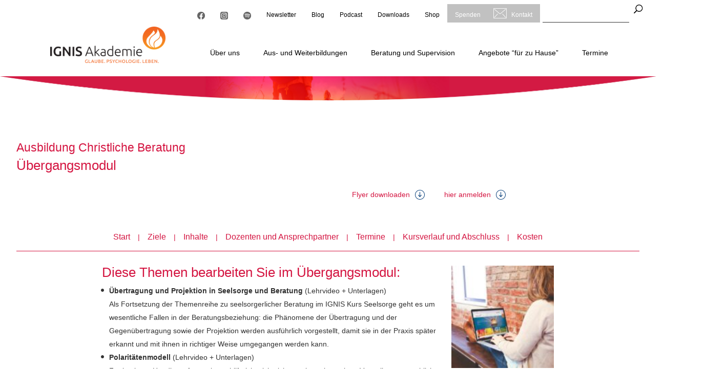

--- FILE ---
content_type: text/css
request_url: https://www.ignis.de/wp-content/themes/Ignis/style.css?ver=4.27.4
body_size: 11847
content:
/*
Theme Name: Ignis
Theme URI: http://www.elegantthemes.com/gallery/divi/
Description: Ignis Akademie child theme for the Divi theme
Author: Marco Mertens
Author URI: http://www.elegantthemes.com
Template: Divi
Version: 1.0.0
*/

/* ubuntu-300 - latin */
@font-face {
	font-family: "Ubuntu";
	font-style: normal;
	font-weight: 300;
	font-display: optional;
	src: url("fonts/ubuntu-v11-latin-300.eot"); /* IE9 Compat Modes */
	src: local("Ubuntu Light"), local("Ubuntu-Light"),
		url("fonts/ubuntu-v11-latin-300.eot?#iefix") format("embedded-opentype"),
		/* IE6-IE8 */ url("fonts/ubuntu-v11-latin-300.woff2") format("woff2"),
		/* Super Modern Browsers */ url("fonts/ubuntu-v11-latin-300.woff")
			format("woff"),
		/* Modern Browsers */ url("fonts/ubuntu-v11-latin-300.ttf")
			format("truetype"),
		/* Safari, Android, iOS */ url("fonts/ubuntu-v11-latin-300.svg#Ubuntu")
			format("svg"); /* Legacy iOS */
}
/* ubuntu-300italic - latin */
@font-face {
	font-family: "Ubuntu";
	font-style: italic;
	font-weight: 300;
	font-display: optional;
	src: url("fonts/ubuntu-v11-latin-300italic.eot"); /* IE9 Compat Modes */
	src: local("Ubuntu Light Italic"), local("Ubuntu-LightItalic"),
		url("fonts/ubuntu-v11-latin-300italic.eot?#iefix")
			format("embedded-opentype"),
		/* IE6-IE8 */ url("fonts/ubuntu-v11-latin-300italic.woff2")
			format("woff2"),
		/* Super Modern Browsers */ url("fonts/ubuntu-v11-latin-300italic.woff")
			format("woff"),
		/* Modern Browsers */ url("fonts/ubuntu-v11-latin-300italic.ttf")
			format("truetype"),
		/* Safari, Android, iOS */
			url("fonts/ubuntu-v11-latin-300italic.svg#Ubuntu") format("svg"); /* Legacy iOS */
}
/* ubuntu-regular - latin */
@font-face {
	font-family: "Ubuntu";
	font-style: normal;
	font-weight: 400;
	font-display: optional;
	src: url("fonts/ubuntu-v11-latin-regular.eot"); /* IE9 Compat Modes */
	src: local("Ubuntu Regular"), local("Ubuntu-Regular"),
		url("fonts/ubuntu-v11-latin-regular.eot?#iefix")
			format("embedded-opentype"),
		/* IE6-IE8 */ url("fonts/ubuntu-v11-latin-regular.woff2")
			format("woff2"),
		/* Super Modern Browsers */ url("fonts/ubuntu-v11-latin-regular.woff")
			format("woff"),
		/* Modern Browsers */ url("fonts/ubuntu-v11-latin-regular.ttf")
			format("truetype"),
		/* Safari, Android, iOS */
			url("fonts/ubuntu-v11-latin-regular.svg#Ubuntu") format("svg"); /* Legacy iOS */
}
/* ubuntu-italic - latin */
@font-face {
	font-family: "Ubuntu";
	font-style: italic;
	font-weight: 400;
	font-display: optional;
	src: url("fonts/ubuntu-v11-latin-italic.eot"); /* IE9 Compat Modes */
	src: local("Ubuntu Italic"), local("Ubuntu-Italic"),
		url("fonts/ubuntu-v11-latin-italic.eot?#iefix")
			format("embedded-opentype"),
		/* IE6-IE8 */ url("fonts/ubuntu-v11-latin-italic.woff2") format("woff2"),
		/* Super Modern Browsers */ url("fonts/ubuntu-v11-latin-italic.woff")
			format("woff"),
		/* Modern Browsers */ url("fonts/ubuntu-v11-latin-italic.ttf")
			format("truetype"),
		/* Safari, Android, iOS */
			url("fonts/ubuntu-v11-latin-italic.svg#Ubuntu") format("svg"); /* Legacy iOS */
}
/* ubuntu-500 - latin */
@font-face {
	font-family: "Ubuntu";
	font-style: normal;
	font-weight: 500;
	font-display: optional;
	src: url("fonts/ubuntu-v11-latin-500.eot"); /* IE9 Compat Modes */
	src: local("Ubuntu Medium"), local("Ubuntu-Medium"),
		url("fonts/ubuntu-v11-latin-500.eot?#iefix") format("embedded-opentype"),
		/* IE6-IE8 */ url("fonts/ubuntu-v11-latin-500.woff2") format("woff2"),
		/* Super Modern Browsers */ url("fonts/ubuntu-v11-latin-500.woff")
			format("woff"),
		/* Modern Browsers */ url("fonts/ubuntu-v11-latin-500.ttf")
			format("truetype"),
		/* Safari, Android, iOS */ url("fonts/ubuntu-v11-latin-500.svg#Ubuntu")
			format("svg"); /* Legacy iOS */
}
/* ubuntu-500italic - latin */
@font-face {
	font-family: "Ubuntu";
	font-style: italic;
	font-weight: 500;
	font-display: optional;
	src: url("fonts/ubuntu-v11-latin-500italic.eot"); /* IE9 Compat Modes */
	src: local("Ubuntu Medium Italic"), local("Ubuntu-MediumItalic"),
		url("fonts/ubuntu-v11-latin-500italic.eot?#iefix")
			format("embedded-opentype"),
		/* IE6-IE8 */ url("fonts/ubuntu-v11-latin-500italic.woff2")
			format("woff2"),
		/* Super Modern Browsers */ url("fonts/ubuntu-v11-latin-500italic.woff")
			format("woff"),
		/* Modern Browsers */ url("fonts/ubuntu-v11-latin-500italic.ttf")
			format("truetype"),
		/* Safari, Android, iOS */
			url("fonts/ubuntu-v11-latin-500italic.svg#Ubuntu") format("svg"); /* Legacy iOS */
}
/* ubuntu-700 - latin */
@font-face {
	font-family: "Ubuntu";
	font-style: normal;
	font-weight: 700;
	font-display: optional;
	src: url("fonts/ubuntu-v11-latin-700.eot"); /* IE9 Compat Modes */
	src: local("Ubuntu Bold"), local("Ubuntu-Bold"),
		url("fonts/ubuntu-v11-latin-700.eot?#iefix") format("embedded-opentype"),
		/* IE6-IE8 */ url("fonts/ubuntu-v11-latin-700.woff2") format("woff2"),
		/* Super Modern Browsers */ url("fonts/ubuntu-v11-latin-700.woff")
			format("woff"),
		/* Modern Browsers */ url("fonts/ubuntu-v11-latin-700.ttf")
			format("truetype"),
		/* Safari, Android, iOS */ url("fonts/ubuntu-v11-latin-700.svg#Ubuntu")
			format("svg"); /* Legacy iOS */
}
/* ubuntu-700italic - latin */
@font-face {
	font-family: "Ubuntu";
	font-style: italic;
	font-weight: 700;
	font-display: optional;
	src: url("fonts/ubuntu-v11-latin-700italic.eot"); /* IE9 Compat Modes */
	src: local("Ubuntu Bold Italic"), local("Ubuntu-BoldItalic"),
		url("fonts/ubuntu-v11-latin-700italic.eot?#iefix")
			format("embedded-opentype"),
		/* IE6-IE8 */ url("fonts/ubuntu-v11-latin-700italic.woff2")
			format("woff2"),
		/* Super Modern Browsers */ url("fonts/ubuntu-v11-latin-700italic.woff")
			format("woff"),
		/* Modern Browsers */ url("fonts/ubuntu-v11-latin-700italic.ttf")
			format("truetype"),
		/* Safari, Android, iOS */
			url("fonts/ubuntu-v11-latin-700italic.svg#Ubuntu") format("svg"); /* Legacy iOS */
}

/* roboto-100 - latin */
@font-face {
	font-family: "Roboto";
	font-style: normal;
	font-weight: 100;
	font-display: optional;
	src: url("fonts/roboto-v18-latin-100.eot"); /* IE9 Compat Modes */
	src: local("Roboto Thin"), local("Roboto-Thin"),
		url("fonts/roboto-v18-latin-100.eot?#iefix") format("embedded-opentype"),
		/* IE6-IE8 */ url("fonts/roboto-v18-latin-100.woff2") format("woff2"),
		/* Super Modern Browsers */ url("fonts/roboto-v18-latin-100.woff")
			format("woff"),
		/* Modern Browsers */ url("fonts/roboto-v18-latin-100.ttf")
			format("truetype"),
		/* Safari, Android, iOS */ url("fonts/roboto-v18-latin-100.svg#Roboto")
			format("svg"); /* Legacy iOS */
}

/* roboto-300 - latin */
@font-face {
	font-family: "Roboto";
	font-style: normal;
	font-weight: 300;
	font-display: optional;
	src: url("fonts/roboto-v18-latin-300.eot"); /* IE9 Compat Modes */
	src: local("Roboto Light"), local("Roboto-Light"),
		url("fonts/roboto-v18-latin-300.eot?#iefix") format("embedded-opentype"),
		/* IE6-IE8 */ url("fonts/roboto-v18-latin-300.woff2") format("woff2"),
		/* Super Modern Browsers */ url("fonts/roboto-v18-latin-300.woff")
			format("woff"),
		/* Modern Browsers */ url("fonts/roboto-v18-latin-300.ttf")
			format("truetype"),
		/* Safari, Android, iOS */ url("fonts/roboto-v18-latin-300.svg#Roboto")
			format("svg"); /* Legacy iOS */
}

/* roboto-regular - latin */
@font-face {
	font-family: "Roboto";
	font-style: normal;
	font-weight: 400;
	font-display: optional;
	src: url("fonts/roboto-v18-latin-regular.eot"); /* IE9 Compat Modes */
	src: local("Roboto"), local("Roboto-Regular"),
		url("fonts/roboto-v18-latin-regular.eot?#iefix")
			format("embedded-opentype"),
		/* IE6-IE8 */ url("fonts/roboto-v18-latin-regular.woff2")
			format("woff2"),
		/* Super Modern Browsers */ url("fonts/roboto-v18-latin-regular.woff")
			format("woff"),
		/* Modern Browsers */ url("fonts/roboto-v18-latin-regular.ttf")
			format("truetype"),
		/* Safari, Android, iOS */
			url("fonts/roboto-v18-latin-regular.svg#Roboto") format("svg"); /* Legacy iOS */
}

/* roboto-500 - latin */
@font-face {
	font-family: "Roboto";
	font-style: normal;
	font-weight: 500;
	font-display: optional;
	src: url("fonts/roboto-v18-latin-500.eot"); /* IE9 Compat Modes */
	src: local("Roboto Medium"), local("Roboto-Medium"),
		url("fonts/roboto-v18-latin-500.eot?#iefix") format("embedded-opentype"),
		/* IE6-IE8 */ url("fonts/roboto-v18-latin-500.woff2") format("woff2"),
		/* Super Modern Browsers */ url("fonts/roboto-v18-latin-500.woff")
			format("woff"),
		/* Modern Browsers */ url("fonts/roboto-v18-latin-500.ttf")
			format("truetype"),
		/* Safari, Android, iOS */ url("fonts/roboto-v18-latin-500.svg#Roboto")
			format("svg"); /* Legacy iOS */
}

/* roboto-700 - latin */
@font-face {
	font-family: "Roboto";
	font-style: normal;
	font-weight: 700;
	font-display: optional;
	src: url("fonts/roboto-v18-latin-700.eot"); /* IE9 Compat Modes */
	src: local("Roboto Bold"), local("Roboto-Bold"),
		url("fonts/roboto-v18-latin-700.eot?#iefix") format("embedded-opentype"),
		/* IE6-IE8 */ url("fonts/roboto-v18-latin-700.woff2") format("woff2"),
		/* Super Modern Browsers */ url("fonts/roboto-v18-latin-700.woff")
			format("woff"),
		/* Modern Browsers */ url("fonts/roboto-v18-latin-700.ttf")
			format("truetype"),
		/* Safari, Android, iOS */ url("fonts/roboto-v18-latin-700.svg#Roboto")
			format("svg"); /* Legacy iOS */
}

/* roboto-900 - latin */
@font-face {
	font-family: "Roboto";
	font-style: normal;
	font-weight: 900;
	font-display: optional;
	src: url("fonts/roboto-v18-latin-900.eot"); /* IE9 Compat Modes */
	src: local("Roboto Black"), local("Roboto-Black"),
		url("fonts/roboto-v18-latin-900.eot?#iefix") format("embedded-opentype"),
		/* IE6-IE8 */ url("fonts/roboto-v18-latin-900.woff2") format("woff2"),
		/* Super Modern Browsers */ url("fonts/roboto-v18-latin-900.woff")
			format("woff"),
		/* Modern Browsers */ url("fonts/roboto-v18-latin-900.ttf")
			format("truetype"),
		/* Safari, Android, iOS */ url("fonts/roboto-v18-latin-900.svg#Roboto")
			format("svg"); /* Legacy iOS */
}

body {
	font-family: "Roboto", sans-serif !important;
	font-weight: 300;
}

h1,
h2,
h3,
h4 {
	font-family: "Ubuntu", sans-serif !important;
	font-weight: 100;
}

.et_pb_slide_description h3.et_pb_slide_title {
	font-size: 22px;
}

.et_pb_fullwidth_slider_0.banner-big .et_pb_slide_content {
	font-size: 18px;
}

.et_pb_fullwidth_slider_0 {
	width: 100%;
}

.blog-icon:hover {
	filter: grayscale(100%);
}
#top-header .et-social-icons {
	float: right;
}
.main_title {
	display: none;
}
.single-post .main_title {
	display: block;
}

.et_pb_promo .et_pb_module_header a::after {
	position: absolute;
	display: block;
	content: "";
	top: 0;
	left: 0;
	right: 0;
	bottom: 0;
	z-index: 1;

	cursor: pointer;
}

.et_pb_slide {
	background-position: center bottom !important;
}
.et_pb_slider .et_pb_slide {
	text-align: left;
}

#logo {
	max-height: 100%;
	padding-left: 30px;
}

.et_pb_slider .et_pb_container {
	margin: 0;
}

.et_pb_slide_description {
	margin: 0;
	padding: 16% 15px;
}

#et-top-navigation {
	font-weight: 300;
}

.tx_offer_header {
	float: left;
	display: inline;
	height: 100%;
	background: #d41440;
	margin-right: 3%;
}

.tx_offer_header {
	padding: 20px;
}

.tx_offer .et_pb_promo_description,
.et_pb_testimonial_description {
	padding: 20px 20px 20px 0;
}

.ekj .tx_offer_header {
	background: #f99c1e;
}
.gs .tx_offer_header {
	background: #458fcd;
}
.ekj .tx_offer_header {
	background: #fdd414;
}

.tx_offer {
	padding: 0 !important;
}

.tx_offer .et_pb_module_header,
.et_pb_button {
	color: #fff;
}

.tx_offer {
	background-image: none !important;
}
.tx_offer_header {
	background-repeat: no-repeat;
	background-position: right bottom;
	background-size: auto 100% !important;
}

#main-content ul li {
	list-style-image: url("images/ellipsis.png");
}
#main-content ul.pfeil li {
	list-style-image: url("images/arrow.png");
}
#main-content li.product,
#main-content .woocommerce-checkout-payment ul li,
#main-content .woocommerce ul li {
	list-style-image: none;
}
.tx_offer ul li {
	list-style-type: none;
	list-style: none;
	background-image: url("images/flamme.png");
	background-repeat: no-repeat;
	background-position: left center;
	padding-left: 50px;
	padding-top: 5px !important;
	padding-bottom: 5px !important;
	line-height: 20px;
	min-height: 50px;
}

.tx_offer_ul li.tx_offer_type {
	background-image: url("images/cert_type.png");
}
.tx_offer_ul li.tx_offer_duration {
	background-image: url("images/cert_duration.png");
}
.tx_offer_ul li.tx_offer_extension {
	background-image: url("images/cert_extension.png");
}

.gs .tx_offer_ul li.tx_offer_type {
	background-image: url("images/gs_cert_type.png");
}
.gs .tx_offer_ul li.tx_offer_duration {
	background-image: url("images/gs_duration.png");
}
.gs .tx_offer_ul li.tx_offer_extension {
	background-image: url("images/gs_extension.png");
}

.ekj .tx_offer_ul li.tx_offer_type {
	background-image: url("images/kj_cert_type.png");
}
.ekj .tx_offer_ul li.tx_offer_duration {
	background-image: url("images/kj_duration.png");
}
.ekj .tx_offer_ul li.tx_offer_extension {
	background-image: url("images/kj_extension.png");
}

.tx_offer .et_pb_button_wrapper a {
	color: #fff !important;
}
.tx_offer .et_pb_button_wrapper a:hover,
.tx_offer .et_pb_button_wrapper a:focus,
.et_pb_button:hover,
.et_pb_button:focus {
	color: #333 !important;
}

.et_pb_testimonial_author,
.et_pb_testimonial_meta {
	display: none;
}

.submenu_active a {
	font-weight: bold;
}
.tx_submenu a:hover,
.tx_submenu a:focus {
	-webkit-opacity: 0.7;
	-moz-opacity: 0.7;
	opacity: 0.7;
}

.tx_offer .et_pb_button_wrapper a.et_pb_button {
	border: 1px solid #fff !important;
	background: transparent !important;
}

#main-content .tx_offer .et_pb_button_wrapper a.et_pb_button:hover,
#main-content .tx_offer .et_pb_button_wrapper a.et_pb_button:focus {
	color: #fff !important;
	background: rgba(0, 0, 0, 0.05) !important;
}

#claim {
	position: absolute;
	left: auto;
	top: 115px;
	right: 0;
	z-index: 200000;
}

.jtrespo-scroll table tr td {
	white-space: normal !important;
	vertical-align: top !important;
}

.entry-content table:not(.variations),
body.et-pb-preview #main-content .container table {
	border: none;
}

.et_boxed_layout #page-container {
	-webkit-box-shadow: 0 0 0 0 transparent;
	-moz-box-shadow: 0 0 0 0 transparent;
	box-shadow: 0 0 0 0 transparent;
}

#main-header {
	-webkit-box-shadow: 0 0 0 transparent;
	-moz-box-shadow: 0 0 0 transparent;
	box-shadow: 0 0 0 transparent;
}

#mobile_menu {
	padding-top: 0;
	top: 75px;
	border-top: 1px solid #ff8146;
	padding: 0 !important;
}

#et_mobile_nav_menu {
	padding: 0 !important;
}

#main-header .et_mobile_menu .menu-item-has-children > a {
	background-color: transparent;
	position: relative;
}
#main-header .et_mobile_menu .menu-item-has-children > a:after {
	font-family: "ETmodules";
	text-align: center;
	speak: none;
	font-weight: normal;
	font-variant: normal;
	text-transform: none;
	-webkit-font-smoothing: antialiased;
	position: absolute;
}
#main-header .et_mobile_menu .menu-item-has-children > a:after {
	font-size: 16px;
	content: "\4c";
	top: 13px;
	right: 10px;
}
#main-header .et_mobile_menu .menu-item-has-children.visible > a:after {
	content: "\4d";
}
#main-header .et_mobile_menu ul.sub-menu {
	display: none !important;
	visibility: hidden !important;
	transition: all 1.5s ease-in-out;
}
#main-header .et_mobile_menu .visible > ul.sub-menu {
	display: block !important;
	visibility: visible !important;
}

.bottom-nav {
	padding: 0 0 15px 0;
}

.bottom-nav a {
	color: #333333;
	font-weight: normal;
}

.bottom-nav li.current-menu-item>a {
	color: #333333;
	font-weight: bold;
}

/**
   * 	Textstyles
   */

.tx_offer_menu li a {
	font-size: 16px;
}

.next-page {
	float: right;
}

.question {
	padding-top: 1em;
	padding-bottom: 1em;
	border-top: 1px solid #000;
	border-bottom: 1px solid #000;
}
.question img {
	max-height: 100%;
	width: auto;
}
/*Psychologie und Beratung*/
.text-ps,#main-content .et_pb_text p a,.tx_offer_menu li,.tx_offer_menu li a,
  #main-content.tx_area .next-page,
  #main-content.tx_area h1,
  /*#main-content.tx_area h2,
  #main-content.tx_area h3,
  #main-content.tx_area h4,
  #main-content.tx_area h5,*/
  #main-content.tx_area h1 a,
  /*#main-content.tx_area h2 a,
  #main-content.tx_area h3 a,
  #main-content.tx_area h4 a,
  #main-content.tx_area h5 a,
  #main-content.tx_area h1 span,
  /*#main-content.tx_area h2 span,
  #main-content.tx_area h3 span,
  #main-content.tx_area h4 span,
  #main-content.tx_area h5 span,*/ 
  #main-content.tx_area span.next-link,
  #main-content.tx_area span.next-link a,
  #main-content.tx_area span.download-link,
  #main-content.tx_area span.download-link a,
  .text-default {
	color: #ff8146;
}

.text-ps,#main-content.tx_area.area-272 .et_pb_text p a,
  #main-content.tx_area.area-272 .next-page,
  #main-content.tx_area.area-272 h1,
  #main-content.tx_area.area-272 h2,
  #main-content.tx_area.area-272 h3,
  #main-content.tx_area.area-272 h4,
  #main-content.tx_area.area-272 h5,
  /*
  #main-content.tx_area.area-272 h1 span,
  #main-content.tx_area.area-272 h2 span,
  #main-content.tx_area.area-272 h3 span,
  #main-content.tx_area.area-272 h4 span,
  #main-content.tx_area.area-272 h5 span,
  #main-content.tx_area.area-272 .text-gs,
  */
  #main-content.tx_area.area-272 a,
  #main-content.tx_area.area-272 .text-ps,
  #main-content.tx_area.area-272 .tx_offer_menu li,#main-content.tx_area.area-272 .tx_offer_menu li a,
  #main-content.tx_area.area-272 span.next-link,
  #main-content.tx_area.area-272 span.next-link a,
  #main-content.tx_area.area-272 span.download-link,
  #main-content.tx_area.area-272 span.download-link a {
	color: #d41440 !important;
}

#main-content.tx_area.area-272 .post-293 a,
#main-content.tx_area.area-272 .post-293 .et_pb_text p a {
	color: #005e9a !important;
}

#main-content.tx_area.area-283 .text-ekj,
.text-ekj,
#main-content.tx_area.area-283 .et_pb_text p a,
#main-content.tx_area.area-283 .next-page,
#main-content.tx_area.area-283 h1,
#main-content.tx_area.area-283 h2,
#main-content.tx_area.area-283 h3,
#main-content.tx_area.area-283 h4,
#main-content.tx_area.area-283 h5,
#main-content.tx_area.area-283 h1 span,
#main-content.tx_area.area-283 h2 span,
#main-content.tx_area.area-283 h3 span,
#main-content.tx_area.area-283 h4 span,
#main-content.tx_area.area-283 h5 span,
#main-content.tx_area.area-283 a,
#main-content.tx_area.area-283 .text-ps,
#main-content.tx_area.area-283 .text-gs,
#main-content.tx_area.area-283 .tx_offer_menu li,
#main-content.tx_area.area-283 .tx_offer_menu li a,
#main-content.tx_area.area-283 span.next-link,
#main-content.tx_area.area-283 span.next-link a,
#main-content.tx_area.area-283 span.download-link,
#main-content.tx_area.area-283 span.download-link a,
#main-content.tx_area.area-272 h2 .text-ekj,
#main-content.tx_area.area-272 h2 .text-gs,
#main-content.tx_area.area-272 #post-283 .text-ekj a,
#main-content.tx_area.area-272 #post-283 a {
	color: #f99c1e !important;
}

.text-gs,
#main-content.tx_area.area-293 .et_pb_text p a,
#main-content.tx_area.area-293 .next-page,
#main-content.tx_area.area-293 h1,
#main-content.tx_area.area-293 h2,
#main-content.tx_area.area-293 h3,
#main-content.tx_area.area-293 h4,
#main-content.tx_area.area-293 h5,
#main-content.tx_area.area-293 h1 span,
#main-content.tx_area.area-293 h2 span,
#main-content.tx_area.area-293 h3 span,
#main-content.tx_area.area-293 h4 span,
#main-content.tx_area.area-293 h5 span,
#main-content.tx_area.area-293 a,
#main-content.tx_area.area-293 .text-ps,
#main-content.tx_area.area-293 .text-ekj,
#main-content.tx_area.area-293 .tx_offer_menu li,
#main-content.tx_area.area-293 .tx_offer_menu li a,
#main-content.tx_area.area-293 span.next-link,
#main-content.tx_area.area-293 span.next-link a,
#main-content.tx_area.area-293 span.download-link,
#main-content.tx_area.area-293 span.download-link a {
	color: #458fcd !important;
}

#main-content.tx_area.area-272 a.et_pb_button,
#main-content.tx_area.area-283 a.et_pb_button,
#main-content.tx_area.area-293 a.et_pb_button,
#main-content.tx_area.area-272 .termine-start a,
#main-content.tx_area.area-283 .termine-start a,
#main-content.tx_area.area-293 .termine-start a {
	color: #fff !important;
}

#main-content.tx_area.area-272 .termine-start.text-ps a,
#main-content.tx_area.area-283 .termine-start.text-ps a,
#main-content.tx_area.area-293 .termine-start.text-ps a {
	color: #d41440 !important;
}

.text-ps,
#main-content.tx_area.area-272 .et_pb_text p a:hover,
.text-ps,
#main-content.tx_area.area-272 .et_pb_text p a:focus,
#main-content.tx_area.area-272 .next-page:hover,
#main-content.tx_area.area-272 .next-page:focus,
#main-content.tx_area.area-272 a:hover,
#main-content.tx_area.area-272 a:focus,
#main-content.tx_area.area-272 span.next-link:hover,
#main-content.tx_area.area-272 span.next-link:focus,
#main-content.tx_area.area-272 span.next-link a:hover,
#main-content.tx_area.area-272 span.next-link a:focus,
#main-content.tx_area.area-272 span.download-link:hover,
#main-content.tx_area.area-272 span.download-link:focus,
#main-content.tx_area.area-272 span.download-link a:hover,
#main-content.tx_area.area-272 span.download-link a:focus,
.text-ekj,
#main-content.tx_area.area-283 .et_pb_text p a:hover,
.text-ekj,
#main-content.tx_area.area-283 .et_pb_text p a:focus,
#main-content.tx_area.area-283 .next-page:hover,
#main-content.tx_area.area-283 .next-page:focus,
#main-content.tx_area.area-283 a:hover,
#main-content.tx_area.area-283 a:focus,
#main-content.tx_area.area-283 span.next-link:hover,
#main-content.tx_area.area-283 span.next-link:focus,
#main-content.tx_area.area-283 span.next-link a:hover,
#main-content.tx_area.area-283 span.next-link a:focus,
#main-content.tx_area.area-283 span.download-link:hover,
#main-content.tx_area.area-283 span.download-link:focus,
#main-content.tx_area.area-283 span.download-link a:hover,
#main-content.tx_area.area-283 span.download-link a:focus,
.text-gs,
#main-content.tx_area.area-293 .et_pb_text p a:hover,
.text-gs,
#main-content.tx_area.area-293 .et_pb_text p a:focus,
#main-content.tx_area.area-293 .next-page:hover,
#main-content.tx_area.area-293 .next-page:focus,
#main-content.tx_area.area-293 span.next-link:hover,
#main-content.tx_area.area-293 span.next-link:focus,
#main-content.tx_area.area-293 span.next-link a:hover,
#main-content.tx_area.area-293 span.next-link a:focus,
#main-content.tx_area.area-293 span.download-link:hover,
#main-content.tx_area.area-293 span.download-link:focus,
#main-content.tx_area.area-293 span.download-link a:hover,
#main-content.tx_area.area-293 span.download-link a:focus,
#main-content.tx_area a:hover,
#main-content.tx_area a:focus {
	color: #696969 !important;
}

#main-content.tx_area.area-272 a.et_pb_button:hover,
#main-content.tx_area.area-272 a.et_pb_button:focus,
#main-content.tx_area.area-283 a.et_pb_button:hover,
#main-content.tx_area.area-283 a.et_pb_button:focus,
#main-content.tx_area.area-293 a.et_pb_button:hover,
#main-content.tx_area.area-293 a.et_pb_button:focus {
	color: #696969 !important;
	background: rgba(0, 0, 0, 0.05) !important;
}

#main-content.tx_area.area-272 #post-293 h2 .text-ekj,
#main-content.tx_area.area-272 #post-293 h2 .text-gs {
	color: #ff8146 !important;
}

#main-content .tx_offer .et_pb_button_wrapper a.et_pb_button:hover,
#main-content .tx_offer .et_pb_button_wrapper a.et_pb_button:focus {
	color: #fff !important;
	background: rgba(0, 0, 0, 0.05) !important;
}

.woocommerce .et-main-area ul.products li.product .price,
.woocommerce .et-main-area ul.products li.product .price del,
.woocommerce-page .et-main-area ul.products li.product .price,
.woocommerce-page .et-main-area ul.products li.product .price del {
	color: #ff8146 !important;
	font-weight: 600;
}

.woocommerce .et-main-area button,
.woocommerce .et-main-area .button,
.woocommerce #main-content button,
.woocommerce #main-content .button,
#main-content .woocommerce button,
#main-content .woocommerce .button,
.single_add_to_cart_button {
	background: #ff8146 !important;
	border-color: #ff8146 !important;
	color: #fff !important;
}
.woocommerce button:hover,
.woocommerce .button:focus,
.woocommerce #main-content .button:hover,
.woocommerce #main-content .button:focus,
.woocommerce button:hover,
.woocommerce button:focus,
.single_add_to_cart_button:hover,
.single_add_to_cart_button:focus {
	-webkit-filter: grayscale(0.5);
	-moz-filter: grayscale(0.5);
	filter: grayscale(0.5);
}

#load-next-event,
#load-previous-event {
	position: absolute;
	top: 50%;
	transform: translateY(-50%);
	left: auto;
	right: 15px;
	font-size: 24px;
	font-weight: 300;
}

#load-previous-event {
	display: none;
	left: 15px;
	right: auto;
	color: #fff;
}

.termine-start .et_pb_button_wrapper {
	display: none;
}

.tx_next_event {
	position: relative;
	overflow: hidden;
}
.tx_next_event_content,
.tx_next_event_content.visible,
.tx_next_event_content.hidden {
	position: absolute !important;
	-webkit-transition: all 0.5s ease-in-out;
	-moz-transition: all 0.5s ease-in-out;
	transition: all 0.5s ease-in-out;
}

.tx_next_event_content {
	left: 100% !important;
}
.tx_next_event_content.visible {
	left: 0px !important;
}
.tx_next_event_content.hidden {
	left: -100% !important;
	-webkit-opacity: 0;
	-moz-opacity: 0;
	opacity: 0;
	color: #fff !important;
}

.tribe-event-featured {
	background-color: #999999 !important;
}

.linie-unten {
	padding-bottom: 2em;
}
.tx_offer_menu,
.linie-unten {
	border-bottom: 1px solid #ff8146;
}
.area-272 .tx_offer_menu,
.area-272 .linie-unten {
	border-bottom: 1px solid #d41440;
}
.area-283 .tx_offer_menu,
.area-283 .linie-unten {
	border-bottom: 1px solid #f99c1e;
}

.area-293 .tx_offer_menu,
.area-293 .linie-unten {
	border-bottom: 1px solid #458fcd;
}

#main-content.tx_area .tx_offer_header h1 a,
#main-content.tx_area .tx_offer_header h2 a,
#main-content.tx_area .tx_offer_header h3 a,
#main-content.tx_area .tx_offer_header h4 a,
#main-content.tx_area .tx_offer_header h5 a,
#main-content.tx_area .tx_offer_header h1,
#main-content.tx_area .tx_offer_header h2,
#main-content.tx_area .tx_offer_header h3,
#main-content.tx_area .tx_offer_header h4,
#main-content.tx_area .tx_offer_header h5 {
	color: #fff !important;
}

.tx_submenu {
	padding-bottom: 1em !important;
}
.tx_submenu,
.tx_submenu li,
.tx_offer li {
	list-style: none;
	list-style-type: none;
	list-style-image: none !important;
}

#main-content.tx-area .tx_call2action h2.et_pb_module_header,
#main-content.tx-area .tx_call2action h2.et_pb_module_header a {
	color: #005e9a !important;
}

.termine-start .et_pb_promo_description {
	padding: 15px 0 0 30px !important;
	width: 60%;
	margin: 0 !important;
}

/*.tx_submenu{
	  border-bottom: 1px solid #ff8146;
	  padding: 0 4em 1em 4em !important;
  }
  
  .area-272 .tx_submenu{
	  border-bottom: 1px solid #d41440;
  }
  .area-283 .tx_submenu{
	  border-bottom: 1px solid #f99c1e;
  }
  .area-293 .tx_submenu{
	  border-bottom: 1px solid #458fcd;
  }*/

.tx_offer_header,
.tx_offer_header h1,
.tx_offer_header h2,
#main-content.tx_area .et_pb_section_0 h1.et_pb_slide_title,
#main-content.tx_area .et_pb_section_0 h2.et_pb_slide_title {
	color: #fff !important;
}

.et_pb_post_slider.et_pb_bg_layout_light {
	background: #fff;
}
.et_pb_post_slider .et_pb_slide {
	padding: 0;
}
.et_pb_post_slider .et_pb_slide .et_pb_container {
	height: auto !important;
}
.et_pb_post_slider .et_pb_slide .et_pb_slide_description {
	padding: 0 !important;
}

.display-posts-listing .title {
	float: left;
	display: inline;
	width: 100%;
	font-size: 18px;
}
.display-posts-listing .excerpt-dash {
	display: none;
}

.et_pb_section {
	padding: 1em 0;
}
.et_pb_section:first-child {
	padding: 0;
}

#top-menu > .menu-item-has-children > .sub-menu > li .sub-menu ul {
	display: none !important;
}

.menu-item-421 > a,
.menu-item-54 > a,
.menu-item-57 > a {
	background-color: #ececec;
}
.m-bs-menu .menu-item-54 > a,
.m-primary-menu .menu-item-421 > a,
.menu-item-421.current_page_item > a,
.menu-item-54.current_page_item > a,
.menu-item-57.current_page_item > a,
.menu-item-421 > a:hover,
.menu-item-54 > a:hover,
.menu-item-57 > a:hover,
.menu-item-421 > a:focus,
.menu-item-54 > a:focus,
.menu-item-57 > a:focus {
	background-color: #f89c1c;
	color: #fff !important;
	background-position: 10px 2px;
}

.banner-big {
	max-height: 495px !important;
}

.banner-big,
.banner-big .et_pb_slides,
.banner-big .et_pb_slide,
.banner-big .et_pb_container {
	padding: 0 !important;
	margin: 0 !important;
	background-size: auto 100% !important;
	background-position: center top !important;
}

.banner-big .et_pb_slide_description {
	padding-top: 8% !important;
	padding-left: 8% !important;
}

h1,
h2,
h3,
.et_pb_slide_description,
.et_pb_bg_layout_dark .et_pb_slide_description {
	-webkit-text-shadow: none;
	-moz-text-shadow: none;
	text-shadow: none;
}

.woocommerce-product-gallery.woocommerce-product-gallery--with-images.images {
	-moz-opacity: 1 !important;
	-webkit-opacity: 1 !important;
	opacity: 1 !important;
}

.woocommerce #tx-socials,
.post-type-archive-tribe_events #tx-socials,
.tribe-events-pg-template #tx-socials,
.woocommerce-page #tx-socials,
.woocommerce-checkout #tx-socials,
.single-tribe_events #tribe-events-header .tribe-events-nav-pagination {
	display: none !important;
}

.tx_flame {
	width: 50px;
	height: 50px;
	margin: 0px auto;
	background: url("images/flamme.png");
	background-repeat: no-repeat;
}
.tx_footer_search {
	width: 480px;
	margin: 0px auto 30px auto;
}
@media (max-width: 1440px) {
	.banner-big {
		max-height: 475px !important;
	}
}

@media (max-width: 1280px) {
	.banner-big {
		max-height: 480px !important;
	}
	.banner-big .et_pb_slide_description {
		padding-top: 5% !important;
		padding-left: 8% !important;
	}
}

@media (max-width: 1024px) {
	.banner-big {
		max-height: 480px !important;
		overflow: visible;
	}
	.banner-big .et_pb_slide_description {
		padding-top: 5% !important;
		padding-left: 8% !important;
	}

	#top-menu li {
		padding-right: 12px;
	}

	.logo_container {
		float: left !important;
		display: inline !important;
		width: 75% !important;
		position: relative !important;
		margin: 0 !important;
		padding: 0 !important;
	}

	#et-top-navigation {
		float: left !important;
		display: inline !important;
		max-width: 80% !important;
		position: relative !important;
		top: 28px !important;
		margin: 0 !important;
		padding: 0 !important;
	}

	#main-header {
		height: 100px !important;
	}

	#logo {
		max-width: 100% !important;
	}
}

div.iframe {
	position: relative;
	height: 0;
	overflow: hidden;
	padding-bottom: 56.25%;
}

div.iframe iframe {
	position: absolute;
	top: 0;
	left: 0;
	width: 100%;
	height: 100%;
}

.edoobox-plugin .nav-stacked {
	display: none;
}

.tx_eventlist_dl {
	margin: 0;
	padding: 0;
}

.et_pb_contact_submit {
	color: #fff !important;
}

#tx-socials {
	display: none !important;
}

@media (max-width: 767px) {
	.tx_offer,
	.et_pb_testimonial {
		min-height: 500px;
	}

	#post-21 .et_pb_section_1 .et_pb_promo .et_pb_button_wrapper {
		width: 100% !important;
		left: 0;
	}
	#post-21 .et_pb_section_1 .et_pb_promo a.et_pb_promo_button {
		border: 1px solid #fff !important;
		background: transparent !important;
		color: #fff !important;
		width: 90% !important;
	}

	#post-21 .et_pb_section_1 .et_pb_promo a.et_pb_promo_button:hover,
	#post-21 .et_pb_section_1 .et_pb_promo a.et_pb_promo_button:focus,
	#post-21 .et_pb_section_1 .et_pb_promo:hover a.et_pb_promo_button,
	#post-21 .et_pb_section_1 .et_pb_promo:focus a.et_pb_promo_button,
	#post-21 .et_pb_section_1 .et_pb_promo:hover,
	#post-21 .et_pb_section_1 .et_pb_promo:focus {
		-webkit-filter: grayscale(0.5) !important;
		-moz-filter: grayscale(0.5) !important;
		filter: grayscale(0.5) !important;
	}
}

@media (min-width: 768px) {
	.tx_offer,
	.et_pb_testimonial {
		min-height: 275px;
	}
}

@media (max-width: 981px) {
	h2.et_pb_slide_title {
		font-size: 18px !important;
	}

	#start-buttons .et_pb_promo_button,
	.promo-half .et_pb_promo_button {
		background: transparent !important;
	}
	.et_pb_column_1_3 .et_pb_promo .et_pb_button_wrapper,
	.promo-half .et_pb_button_wrapper {
		position: absolute;
		bottom: 10px;
		left: 10px;
	}

	.tx_offer .et_pb_promo_description,
	.tx_offer_header {
		float: left;
		position: relative;
		width: 100% !important;
		margin: 0 !important;
	}

	.tx_offer_header {
		min-height: 210px;
	}

	.tx_offer .et_pb_button_wrapper,
	.tx_next_event .et_pb_button {
		position: absolute;
		right: auto;
		left: 20px;
		bottom: auto;
		top: 160px;
	}

	.tx_offer,
	.et_pb_testimonial {
		border: 1px solid #000 !important;
	}
	.et_pb_testimonial {
		padding-top: 0 !important;
	}

	.et_pb_testimonial_description {
		padding-left: 15px;
		padding-right: 15px;
		padding-top: 15px !important;
	}
	.et_pb_testimonial_portrait {
		margin-top: 0 !important;
		background-size: cover !important;
	}
}

.download-link,
.next-link {
	background-image: url("images/btn-download.png");
	background-position: right center;
	background-repeat: no-repeat;
	padding-right: 30px;
	background-size: auto;
	width: auto;
	float: right;
}
.download-link.dl-left {
	float: left !important;
}
.next-link {
	background-image: url("images/btn-next.png");
}

.grau {
	background-color: #eceded;
	/*padding-left: 10px;
	  padding-right: 10px;*/
	padding: 1em;
}

#tx-socials {
	position: absolute;
	z-index: 1000;
	width: 100%;
	top: 30px;
	display: none;
}

.tx-socials-container {
	float: right;
	width: 170px;
	font-size: 12px;
	display: inline;
}
.tx-contact,
#tx-socials .et-social-icons {
	float: left;
	display: inline;
	line-height: 16px;
}
#tx-socials .et-social-icon {
	padding: 0;
	margin: 0 15px 0 0;
}

#tx-socials .et-social-icon a {
	color: #005e9a !important;
	font-size: 14px;
	line-height: 16px;
}

#claim {
	display: none;
}

#et-secondary-menu .et-social-icons {
	display: none;
}

.et-social-youtube a.icon:before {
    content: "\E0A3";
}

a.small-button,
a.small-button:hover,
a.small-button:focus,
a.small-button.smallred,
a.small-button.smallred:hover,
a.small-button.smallred:focus,
a.smallred,
a.smallred:hover,
a.smallred:focus,
a.bigred,
a.bigred:hover,
a.bigred:focus,
a.small-button.bigred,
a.small-button.bigred:hover,
a.small-button.bigred:focus {
	background: #005e9a !important;
	border: 1px solid #005e9a !important;
	color: #fff !important;
	-webkit-box-shadow: 0 0 0 transparent;
	-moz-box-shadow: 0 0 0 transparent;
	box-shadow: 0 0 0 transparent;
	-webkit-text-shadow: 0;
	-moz-text-shadow: 0;
	text-shadow: 0;
}

a.small-button:hover,
a.small-button:focus,
a.smallred:hover,
a.smallred:focus,
a.small-button.smallred:hover,
a.small-button.smallred:focus,
a.bigred:hover,
a.bigred:focus,
a.small-button.bigred:hover,
a.small-button.bigred:focus {
	background: #696969 !important;
	border: 1px solid #696969 !important;
	color: #fff !important;
}

.tx_submenu_toggle {
	display: none;
}
.tx_search {
	float: left;
	display: inline;
}

.et_pb_section,
.et_pb_row,
.gerahmt .et_pb_row_0.et_pb_row,
.gerahmt .et_pb_row_1.et_pb_row,
.gerahmt .et_pb_row_2.et_pb_row,
.gerahmt .et_pb_row_3.et_pb_row,
.gerahmt .et_pb_row_4.et_pb_row,
.gerahmt .et_pb_row_5.et_pb_row,
.gerahmt .et_pb_row_6.et_pb_row,
.gerahmt .et_pb_row_7.et_pb_row,
.gerahmt .et_pb_row_8.et_pb_row {
	margin-top: 0 !important;
	margin-bottom: 25px !important;
	padding-top: 0 !important;
	padding-bottom: 0 !important;
}
.et_pb_row,
.et_pb_section.breit.mit-abstand {
	margin-top: 2em !important;
	margin-bottom: 2em !important;
}

#tribe-events-pg-template {
	margin-top: 30px;
}

#main-content .tribe-common ul li,
#main-content #tribe-events ul li {
	list-style-image: none;
}

.tribe-events-calendar-list
	.tribe-events-calendar-list__event-row
	.tribe-common-g-row
	.tribe-events-calendar-list__event-description {
	display: none !important;
}

.tribe-events-calendar-list
	.tribe-events-calendar-list__event-row
	.tribe-events-calendar-list__event,
.tribe-events-calendar-list
	.tribe-events-calendar-list__event-row
	.tribe-events-calendar-list__event-details,
.tribe-events-calendar-day .tribe-events-calendar-day__event-details,
.tribe-common--breakpoint-medium.tribe-events
	.tribe-events-calendar-day__event-details {
	width: 100%;
}

.tribe-events-meta-group {
	width: 33%;
}

.tribe-events-event-meta.primary,
.tribe-events-event-meta.secondary {
	position: relative;
	width: 100%;
}

.single-tribe_events .tribe-events-cal-links a,
.tribe-events-cal-links a {
	background: none;
	padding: 5px 10px;

	background-color: #ff8146;
	/*background-color: #fdd414;*/
	color: #ffffff;
	border-radius: 5px;
}

.single-tribe_events .tribe-events-event-meta:before,
.single-tribe_events #tribe-events-footer {
	border-top: none;
}

.single-tribe_events .tribe-events-single .tribe-events-event-meta {
	background-color: #e5e5e5;
	border-radius: 5px;
	padding: 25px 25px;
}

.single-tribe_events
	.tribe-events-single
	.tribe-events-event-meta
	.tribe-events-meta-group {
	padding-top: 0;
	padding-bottom: 0;
}

body #main-content.tx_area .event_tile h1,
body #main-content.tx_area .event_tile h2,
body #main-content.tx_area .event_tile h1 span,
body #main-content.tx_area .event_tile h2 span,
body #main-content.tx_area .event_tile span,
body #main-content.tx_area .event_tile a {
    color: white !important;
}

body #main-content.tx_area .event_tile p,
body #main-content.tx_area .event_tile h1,
body #main-content.tx_area .event_tile h2 {
	padding-left: 0 !important;
}

.event_tile .et_pb_promo_description {
	padding: 15px 20px;
}

.event_tile.et_pb_promo {
	background-color:#f99c1e !important;
}


.et_pb_post_slider .et_pb_slide_content {
	font-size: 1em;
	word-wrap: normal !important;
	overflow: visible;
}

.et_pb_column_1_3 .et_pb_promo {
	height: 250px;
}

.et_pb_testimonial_portrait {
	display: block;
	float: left;
	position: relative;
	width: 100% !important;
	height: 250px !important;
	margin: 0 !important;
	padding: 0 !important;
	border: 0 !important;
	-moz-border-radius: 0 !important;
	-webkit-border-radius: 0 !important;
	border-radius: 0 !important;
	background-repeat: no-repeat;
	background-position: left center;
	-webkit-background-size: cover;
	-moz-background-size: contain;
	background-size: contain;
}
.et_pb_testimonial_portrait::before {
	display: none;
}

/**
* Contact Form
*/
body .grecaptcha-badge {
	visibility: hidden;
}
body.et_pb_recaptcha_enabled .grecaptcha-badge {
	visibility: visible;
	visibility: initial;
	z-index: 9999;
}
.et_pb_contact_form {
	margin-left: -3%;
}
.et_pb_contact_form [data-conditional-logic] {
	display: none;
}
p.et_pb_contact_field {
	padding: 0 0 0 3%;
	margin-bottom: 3%;
	background-position: 50%;
	background-size: cover;
}
p.et_pb_contact_field.et_pb_contact_field_last
	+ p.et_pb_contact_field.et_pb_contact_field_last,
p.et_pb_contact_field:not(.et_pb_contact_field_last),
p.et_pb_contact_field_half
	+ p.et_pb_contact_field_last:not(.et_pb_contact_field_half) {
	clear: both;
}
.et_pb_contact_field *,
.et_pb_contact_field.et_pb_section_parallax,
.et_pb_contact_field.et_pb_section_video {
	position: relative;
}
.et_pb_contact_field a {
	color: inherit;
	font-weight: 700;
	text-decoration: underline;
}
.et_pb_contact_main_title {
	font-weight: 500;
	padding-bottom: 16px;
	position: relative;
}
h1.et_pb_contact_main_title {
	font-size: 26px;
}
.et-pb-contact-message {
	position: relative;
}
.et_pb_column_1_3 .et_pb_contact_main_title,
.et_pb_column_1_4 .et_pb_contact_main_title,
.et_pb_column_1_5 .et_pb_contact_main_title,
.et_pb_column_1_6 .et_pb_contact_main_title,
.et_pb_column_2_5 .et_pb_contact_main_title {
	font-size: 22px;
}
.et_pb_contact_form_label {
	display: none;
}
.et_pb_contact_right {
	display: inline-block;
	min-width: 105px;
	margin: 0;
	text-align: right;
}
.et_pb_contact_right .et_pb_contact_captcha_question {
	vertical-align: middle;
}
.et_pb_contact {
	position: relative;
}
.et_pb_contact .et_pb_contact_field_half {
	width: 50%;
	float: left;
}
.et_pb_contact p input,
.et_pb_contact p textarea,
.et_pb_subscribe .et_pb_contact_field input,
.et_pb_subscribe .et_pb_contact_field textarea {
	-moz-border-radius: 0;
	-webkit-border-radius: 0;
	-webkit-appearance: none;
	background-color: #eee;
	width: 100%;
	border-width: 0;
	border-radius: 0;
	color: #999;
	font-size: 14px;
	padding: 16px;
}
.et_pb_subscribe .et_pb_contact_field input,
.et_pb_subscribe .et_pb_contact_field textarea {
	background-color: #fff;
}
.et_pb_contact p textarea,
.et_pb_subscribe .et_pb_contact_field textarea {
	font-family: inherit;
}
.et_pb_contact p input:-moz-placeholder,
.et_pb_contact p input::-moz-placeholder,
.et_pb_contact p textarea:-moz-placeholder,
.et_pb_contact p textarea::-moz-placeholder {
	opacity: 1;
}
.et_pb_contact_right p input {
	max-width: 50px;
	padding: 16px;
}
.et_pb_contact p input[type="checkbox"],
.et_pb_contact p input[type="radio"],
.et_pb_subscribe .et_pb_contact_field input[type="checkbox"],
.et_pb_subscribe .et_pb_contact_field input[type="radio"] {
	margin: 0;
	width: auto;
	max-width: none;
	padding: 0;
	display: none;
}
.et_pb_contact p input[type="checkbox"] + label,
.et_pb_contact p input[type="radio"] + label,
.et_pb_subscribe .et_pb_contact_field input[type="checkbox"] + label,
.et_pb_subscribe .et_pb_contact_field input[type="radio"] + label {
	display: inline-block;
	vertical-align: middle;
	position: relative;
	cursor: pointer;
	line-height: 1.7em;
	min-height: 1.7em;
}
.et_pb_contact p input[type="checkbox"] + label i,
.et_pb_contact p input[type="radio"] + label i,
.et_pb_subscribe .et_pb_contact_field input[type="checkbox"] + label i,
.et_pb_subscribe .et_pb_contact_field input[type="radio"] + label i {
	content: "";
	width: 18px;
	height: 18px;
	background-color: #eee;
	font-style: normal;
	display: inline-block;
	vertical-align: middle;
	position: relative;
	margin-right: 6px;
}
.et_pb_subscribe .et_pb_contact_field input[type="checkbox"] + label i,
.et_pb_subscribe .et_pb_contact_field input[type="radio"] + label i,
.et_pb_subscribe .et_pb_contact_field input[type="text"],
.et_pb_subscribe .et_pb_contact_field select,
.et_pb_subscribe .et_pb_contact_field textarea {
	background-color: #fff;
}
.et_pb_subscribe .et_pb_contact_field input[type="checkbox"] + label i,
.et_pb_subscribe .et_pb_contact_field input[type="text"],
.et_pb_subscribe .et_pb_contact_field select,
.et_pb_subscribe .et_pb_contact_field textarea {
	border-radius: 3px;
}
.et_pb_contact p input[type="radio"] + label i,
.et_pb_subscribe .et_pb_contact_field input[type="radio"] + label i {
	border-radius: 50%;
}
.et_pb_contact p input[type="checkbox"]:checked + label i:before,
.et_pb_contact p input[type="radio"]:checked + label i:before,
.et_pb_subscribe
	.et_pb_contact_field
	input[type="checkbox"]:checked
	+ label
	i:before,
.et_pb_subscribe
	.et_pb_contact_field
	input[type="radio"]:checked
	+ label
	i:before {
	content: "";
	position: absolute;
	top: 50%;
	left: 50%;
	-webkit-transform: translate(-50%, -50%);
	transform: translate(-50%, -50%);
}
.et_pb_contact p input[type="checkbox"]:checked + label i:before,
.et_pb_subscribe
	.et_pb_contact_field
	input[type="checkbox"]:checked
	+ label
	i:before {
	content: "\f147";
	font-family: dashicons;
	color: #2ea3f2;
	width: 17px;
	height: 17px;
	font-size: 17px;
	line-height: 17px;
}
.et_pb_contact p input[type="radio"]:checked + label i:before,
.et_pb_subscribe
	.et_pb_contact_field
	input[type="radio"]:checked
	+ label
	i:before {
	background: #2ea3f2;
	border-radius: 50%;
	width: 6px;
	height: 6px;
}
.et_pb_contact p input[type="checkbox"] ~ input[type="text"],
.et_pb_subscribe
	.et_pb_contact_field
	input[type="checkbox"]
	~ input[type="text"] {
	display: none !important;
}
.et_pb_contact_field[data-type="booleancheckbox"]
	.et_pb_contact_field_options_title {
	display: inline-block;
}
.et_pb_contact_field[data-type="select"] {
	position: relative;
}
.et_pb_contact_field[data-type="select"]:after {
	content: "";
	position: absolute;
	top: 50%;
	right: 10px;
	-webkit-transform: translateY(-50%);
	transform: translateY(-50%);
	width: 0;
	height: 0;
	border: 6px solid transparent;
	border-top-color: #666;
	margin-top: 3px;
	pointer-events: none;
}
.et_pb_contact_select {
	color: #999;
	background-color: #eee;
	padding: 16px 20px 16px 16px;
	font-size: 14px;
	-webkit-box-sizing: border-box;
	box-sizing: border-box;
	width: 100%;
	border: 0;
	-moz-appearance: none;
	-webkit-appearance: none;
	appearance: none;
	border-radius: 0;
}
.et_pb_contact_select::-ms-expand {
	display: none;
}
.et_pb_contact_field_options_wrapper {
	display: block;
}
.et_pb_contact_field_options_wrapper .et_pb_contact_field_options_title {
	margin-bottom: 0.5em;
	font-weight: 600;
}
.et_pb_contact_field_options_wrapper:after {
	clear: both;
	content: " ";
	display: block;
}
.et_pb_contact_field_checkbox,
.et_pb_contact_field_options_title,
.et_pb_contact_field_radio,
.et_pb_contact_field_select_title {
	display: block;
}
.et_pb_contact_field_radio_title,
.et_pb_contact_field_select_title {
	font-size: 16px;
	padding-bottom: 4px;
}
.et_pb_contact_field textarea.et_pb_contact_message {
	min-height: 150px;
	display: block;
}
.et_pb_contact_reset,
.et_pb_contact_submit {
	font-family: inherit;
	display: inline-block;
	margin: 0 0 0 18px;
	cursor: pointer;
}
.et_pb_contact p .et_contact_error {
	border: 1px solid red !important;
}
.et_pb_contact
	.et_pb_contact_form
	p.et_contact_error
	.et_pb_contact_field_radio_title,
.et_pb_contact
	.et_pb_contact_form
	p.et_contact_error
	.et_pb_contact_field_radio
	label,
.et_pb_contact
	.et_pb_contact_form
	p.et_contact_error
	input[type="checkbox"]
	+ label {
	color: red !important;
}
.et_contact_bottom_container {
	float: right;
	text-align: right;
	margin-top: -1.5%;
	display: -moz-flex;
	display: -ms-flex;
	display: -webkit-box;
	display: -ms-flexbox;
	display: flex;
}
.et_pb_contact_form p[data-id="et_number"] {
	position: absolute !important;
	-webkit-transform: scale(0.01) !important;
	transform: scale(0.01) !important;
}
.et_pb_contact_form p[data-id="et_number"] input {
	background: transparent !important;
	border: none !important;
}
.et_pb_contact_field.et_pb_text_align_center .et_pb_contact_field_radio_list,
.et_pb_contact_field.et_pb_text_align_center .et_pb_contact_field_radio_title,
.et_pb_contact_field.et_pb_text_align_justified .et_pb_contact_field_radio_list,
.et_pb_contact_field.et_pb_text_align_justified
	.et_pb_contact_field_radio_title,
.et_pb_contact_field.et_pb_text_align_right .et_pb_contact_field_radio_list,
.et_pb_contact_field.et_pb_text_align_right .et_pb_contact_field_radio_title,
.et_pb_contact_form_container.et_pb_text_align_center
	.et_pb_contact_field_radio_list,
.et_pb_contact_form_container.et_pb_text_align_center
	.et_pb_contact_field_radio_title,
.et_pb_contact_form_container.et_pb_text_align_justified
	.et_pb_contact_field_radio_list,
.et_pb_contact_form_container.et_pb_text_align_justified
	.et_pb_contact_field_radio_title,
.et_pb_contact_form_container.et_pb_text_align_right
	.et_pb_contact_field_radio_list,
.et_pb_contact_form_container.et_pb_text_align_right
	.et_pb_contact_field_radio_title {
	float: none;
}
.et_pb_contact_field.et_pb_text_align_center .et_pb_contact_field_radio_wrapper,
.et_pb_contact_field.et_pb_text_align_justified
	.et_pb_contact_field_radio_wrapper,
.et_pb_contact_field.et_pb_text_align_right .et_pb_contact_field_radio_wrapper,
.et_pb_contact_form_container.et_pb_text_align_center
	.et_pb_contact_field_radio_wrapper,
.et_pb_contact_form_container.et_pb_text_align_justified
	.et_pb_contact_field_radio_wrapper,
.et_pb_contact_form_container.et_pb_text_align_right
	.et_pb_contact_field_radio_wrapper {
	display: -webkit-box;
	display: -ms-flexbox;
	display: flex;
}
.et_pb_contact_field.et_pb_text_align_center .et_pb_contact_field_radio_wrapper,
.et_pb_contact_form_container.et_pb_text_align_center
	.et_pb_contact_field_radio_wrapper {
	-webkit-box-pack: center;
	-ms-flex-pack: center;
	justify-content: center;
}
.et_pb_contact_field.et_pb_text_align_right .et_pb_contact_field_radio_wrapper,
.et_pb_contact_form_container.et_pb_text_align_right
	.et_pb_contact_field_radio_wrapper {
	-webkit-box-pack: end;
	-ms-flex-pack: end;
	justify-content: flex-end;
}
.et_pb_contact_field.et_pb_text_align_justified
	.et_pb_contact_field_radio_wrapper,
.et_pb_contact_form_container.et_pb_text_align_justified
	.et_pb_contact_field_radio_wrapper {
	-webkit-box-pack: justify;
	-ms-flex-pack: justify;
	justify-content: space-between;
}

.et_pb_contact .et_pb_contactform_validate_field {
	border: none;
}

@media (max-width: 768px) {
	.et_pb_testimonial_portrait,
	.et_pb_testimonial_description {
		float: left;
		display: inline;
		width: 50%;
	}

	.tx_next_event .et_pb_text_inner {
		padding: 20px;
		color: #fff;
		background: rgba(0, 0, 0, 0.3);
	}
	.tx_next_event .et_pb_text_inner h2,
	.tx_next_event .et_pb_text_inner h3 {
		color: #fff;
	}
	.et_pb_testimonial_portrait {
		margin-bottom: 1em !important;
	}
}
@media (max-width: 981px) {
	.et_pb_testimonial_description {
		margin-left: 0 !important;
		margin-top: 0 !important;
	}
	.et_pb_testimonial_portrait,
	.et_pb_testimonial_description {
		float: left;
		display: inline;
		width: 100%;
	}
	.tx_menu_separator {
		display: none;
	}
	.tx_submenu {
		display: none;
		padding: 0 !important;
		margin: 0 !important;
	}

	.tx_submenu_toggle {
		display: block;
	}

	.tx_submenu li a {
		background-color: rgba(0, 0, 0, 0.1);
		width: 100%;
		float: left;
		padding: 5px 10px 5px 10px;
	}

	.tx_submenu_header {
		display: block;
		position: absolute;
		left: 40px;
		top: 7.5px;
		padding: 0 !important;
		line-height: 14px !important;
		color: #005e9a !important;
		cursor: pointer;
	}

	.tx_hide {
		display: none;
	}

	.tx-contact {
		display: none;
	}
	#tx-socials {
		right: 25px;
	}
	.tx-socials-container {
		width: auto;
	}

	table,
	tr,
	table tr td,
	table tr th {
		float: left;
		display: inline-block;
		width: 100% !important;
		word-wrap: normal !important;
		white-space: normal !important;
	}
	table tr td:last-child,
	table tr th:last-child {
		border: 0 !important;
	}

	.et_pb_testimonial_description_inner {
		padding-left: 0 !important;
	}
}

@media (min-width: 768px) {
	.woocommerce ul.products[class*="columns-"] li.product:nth-child(2n),
	.woocommerce-page ul.products[class*="columns-"] li.product:nth-child(2n) {
		float: left !important;
		clear: none !important;
	}
	li.product {
		clear: none !important;
	}
	.woocommerce-loop-product__title {
		width: 100%;
		text-overflow: ellipsis;
		white-space: nowrap;
		overflow: hidden;
	}

	li.product .et_shop_image {
		float: left !important;
		display: inline;
		width: 100%;
		overflow: hidden;
		max-height: 250px;
		height: 250px;
	}

	.et_pb_fullwidth_section a.et_pb_more_button.et_pb_button {
		border: 1px solid #fff !important;
		border-width: 1px !important;
		color: #fff !important;
	}
	.et_pb_testimonial_portrait {
		float: left !important;
		display: inline !important;
		width: 25% !important;
		margin-right: 1em !important;
		background-position: top left !important;
	}
	.et_pb_testimonial_description {
		width: 65% !important;
	}
}
@media (min-width: 981px) {
	.et_header_style_left #et-top-navigation nav > ul > li > a,
	.et_header_style_split #et-top-navigation nav > ul > li > a {
		padding-bottom: 0 !important;
	}

	.grau,
	.et_pb_row.grau {
		padding: 15px 20px 15px 20px !important;
	}
	#main-footer {
		margin-top: 2em !important;
		z-index: 100000;
	}
	#et_top_search {
		float: right;
		margin-top: 15px;
	}
	#logo {
		max-height: 50px !important;
		padding-left: 0px;
	}
	table tr:nth-child(odd) td {
		background-color: transparent;
	}
	table th {
		background-color: transparent;
		font-weight: bold;
		/*color:#fff !important;*/
	}
	/*
	  tr td:nth-of-type(1){
		  width:200px;
		  max-width:200px;
		  overflow:hidden;
	  }
	  tr td:nth-of-type(2){
		  width:500px;
		  max-width:500px;
		  overflow:hidden;
	  }
	  tr td:nth-of-type(3){
		  text-align: right;
	  }
	  */
	table tr td:last-child,
	table tr th:last-child {
		text-align: right;
		padding-right: 0px;
	}
	table tr td:first-child,
	table tr th:first-child {
		padding-left: 0 !important;
	}
	/*
	  table tr:last-child td{
		  border-bottom:1px solid #333 !important;
		  padding-bottom:2em !important;
	  }*/
	.tx_eventlist_date,
	.tx_eventlist_info {
		float: left;
		display: inline;
		width: 70%;
		margin: 0;
		padding: 5px 15px 5px 15px;
	}
	.tx_eventlist_date {
		clear: left;
		width: 25%;
	}
	#top-header {
		margin-top: -10px !important;
		padding-top: 0 !important;
	}
	.et-social-icons {
		margin-top: 15px !important;
	}
	#et-secondary-nav > li {
		margin: 0;
		padding: 0;
	}
	#et-secondary-nav > li > a {
		padding: 15px;
		font-weight: 300;
	}

	.tx_search {
		float: right;
		width: auto;
	}

	.tx_search .et-search-field,
	.tx_footer_search .et-search-field {
		border: 0;
		border-bottom: 1px solid #333333;
		height: 36px;
		max-height: 36px;
		overflow: hidden;
		margin-left: 5px;
		padding: 0 !important;
	}

	.tx_search #searchsubmit_header {
		padding: 0 !important;
		margin: 0 !important;
		width: 35px !important;
		height: 35px !important;
		position: absolute;
		top: 10px;
		left: auto;
		right: -35px;
	}

	.tx_search #searchsubmit_header,
	.tx_footer_search #searchsubmit_header {
		border: 0;
		background: url("images/search.png");
		background-repeat: no-repeat;
		background-position: center;
		width: 35px;
		height: 35px;
		cursor: pointer;
	}

	#et-secondary-nav {
		float: right;
		display: inline;
		width: auto !important;
	}

	.menu-item-421 > a {
		padding: 15px 30px 15px 40px !important;
	}
	.menu-item-421 > a {
		background-image: url("images/ausbildung.png");
	}
	.menu-item-54 > a {
		background-image: url("images/beratung.png");
	}
	.menu-item-57 > a {
		background-image: url("images/alumni.png");
	}

	#et-secondary-nav li {
		float: left !important;
		display: inline !important;
		margin: 0 !important;
		padding: 0 !important;
	}
	.btn a {
		padding-left: 45px !important;
		background-position: 10px center;
		background-repeat: no-repeat;
		/*background-color:#f89b1c;*/
		background-color: #c1c1c1 !important;
		color: #fff !important;
	}

	.btn-email > a {
		background-image: url("images/email.png");
	}
	.btn-download > a {
		background-image: url("images/download.png");
	}
	.btn-profile > a {
		background-image: url("images/profile-2.png");
	}
	.btn-cart > a {
		background-image: url("images/cart.png");
	}
	#et-secondary-nav > li.btn-nopadding > a {
		padding-left: 15px !important;
	}

	.tx_offer_menu {
		display: flex;
		justify-content: center;
	}
	.tx_offer_menu li {
		list-style: none;
		list-style-type: none;
		float: left;
		display: inline;
		margin: 0 7.5px 0 7.5px;
	}
	.tx_offer_menu li a {
		font-size: 12px;
	}
	.default.tx_area {
		background-repeat: no-repeat;
		background-position: center top;
		background-size: 100% auto;
		background-image: url("images/ignis_banner_start_kl.jpg");
		padding-top: 100px;
	}

	.default.tx_area.area-272 {
		background-image: url("images/ignis_banner_pb_kl.jpg");
	}

	.default.tx_area.area-283 {
		background-image: url("images/ignis_banner_kiju_kl.jpg");
	}
	.default.tx_area.area-293 {
		background-image: url("images/ignis_banner_gs_kl.jpg");
	}
	.default.tx_area.area-30,
	.fernlernen.tx_area.area-272 {
		background-image: url("images/ignis_banner_fernlernen_kl.jpg");
	}
	.default.tx_area.area-53 {
		background-image: url("images/ignis_banner_beratung_kl.jpg");
	}
	body {
		font-size: 14px;
	}
	.et_header_style_left .logo_container {
		position: relative !important;
		float: left;
		margin-top: 15px;
	}
	#et-top-navigation {
		padding-left: 0 !important;
		padding-top: 15px !important;
		float: left;
	}
	.et-fixed-header #et-top-navigation nav > ul > li > a {
		padding-bottom: 10px !important;
	}
	.et-fixed-header #top-menu li a {
		font-size: inherit !important;
	}

	.et_pb_slide_description {
		width: 60%;
		margin: 0;
		padding: 16% 15px;
	}
	#logo_container {
		top: auto;
		bottom: 0;
	}

	#menu-item-299.menu-item-has-children > .sub-menu {
		width: 940px !important;
		max-width: 1200px !important;
		margin-left: -280px;
	}

	#menu-item-299.menu-item-has-children > .sub-menu > li {
		float: left;
		position: relative !important;
		width: 33%;
	}

	#top-menu .menu-item-has-children > a:first-child::after {
		display: none;
	}
	#top-menu li .menu-item-has-children a,
	#top-menu li li a {
		padding-right: 0 !important;
		float: left;
		width: 100% !important;
		color: #005e9a;
	}
	#top-menu > .menu-item-has-children > .sub-menu > li .sub-menu {
		float: left;
		width: 100% !important;
		position: static !important;
		display: block !important;
		visibility: visible !important;
		opacity: 1;
		background: transparent !important;
		-webkit-box-shadow: none;
		-moz-box-shadow: none;
		box-shadow: none;
		padding: 0 !important;
		margin: 0 !important;
	}

	#top-menu > li > .sub-menu {
		max-height: 0 !important;
		-moz-transition: max-height 0.3s ease-in-out;
		transition: max-height 0.3s ease-in-out;
		overflow: hidden;
		height: auto;
	}
	#top-menu > li:hover > .sub-menu {
		max-height: 3000px !important;
		-moz-transition: max-height 0.3s ease-in-out;
		transition: max-height 0.3s ease-in-out;
	}
	#top-menu li.et-show-dropdown {
		max-height: 3000px !important;
	}
	#top-menu > .menu-item-has-children > .sub-menu > li .sub-menu li {
		float: left;
		width: 100% !important;
	}
	#top-menu > .menu-item-has-children > .sub-menu li {
		padding: 0 !important;
		margin: 0 !important;
	}
	#top-menu > li > a {
		font-size: 18px;
	}
	#top-menu > .menu-item-has-children > .sub-menu > li a {
		font-size: 16px;
	}
	#top-menu > .menu-item-has-children > .sub-menu > li > a {
		font-weight: 600;
	}

	.current-menu-item > a,
	.current_page_ancestor > a {
		font-weight: 600 !important;
	}

	.et_section_regular {
		max-width: 980px;
		margin: 0 auto;
		padding-left: 0px;
		padding-right: 0px;
	}
	.et_pb_fullwidth_section {
		max-width: 100%;
		width: 100%;
	}

	.et_pb_section.breit,
	.et_pb_section.breit .et_pb_row {
		padding: 0;
	}
	.et_pb_section.breit {
		max-width: 882px;
		margin-bottom: 2em;
	}
	.et_pb_section.breit .et_pb_column_1_2 {
		width: 50% !important;
		overflow: hidden !important;
		margin: 0 !important;
	}

	.et_pb_section.breit .et_pb_column.gerahmt {
		width: 49% !important;
		overflow: hidden !important;
		margin: 0 1% 0 0 !important;
	}

	.et_pb_section.breit .et_pb_column.gerahmt.et-last-child {
		margin: 0 0 0 1% !important;
	}

	.et_pb_testimonial.gerahmt {
		margin-right: 30px !important;
	}

	.et_pb_section.gerahmt .et_pb_row {
		margin: 0 !important;
	}
	.et_pb_section.breit .et_pb_row {
		width: 100% !important;
	}

	.et_pb_column_1_3 .et_pb_promo {
		height: 250px;
	}
	.et_pb_column_1_3 .et_pb_promo .et_pb_button_wrapper,
	.promo-half .et_pb_button_wrapper {
		position: absolute;
		bottom: 10px;
		left: 10px;
	}
	.promo-half .et_pb_button_wrapper {
		bottom: auto;
		top: 30px;
	}
	.et_pb_column_1_3 .et_pb_promo .et_pb_button_wrapper a,
	.promo-half .et_pb_button_wrapper a {
		font-size: 20px;
		background: transparent;
		text-align: left;
	}

	.promo-half a.et_pb_promo_button.et_pb_button {
		font-size: 40px !important;
		line-height: 48px !important;
		font-weight: 100 !important;
	}

	.home .et_pb_section_1 .et_pb_column {
		background-color: #000 !important;
	}
	.et_pb_section_1 .et_pb_promo:hover {
		-webkit-opacity: 0.8;
		-moz-opacity: 0.8;
		opacity: 0.8;
		-webkit-transition: all 0.5s ease;
		transition: all 0.5s ease;
	}

	#main-content.tx_area .et_pb_section_1 .et_pb_promo_button.et_pb_button,
	#main-content.tx_area .et_pb_fullwidth_section a,
	#main-content.tx_area .et_pb_fullwidth_section a:hover,
	#main-content.tx_area .et_pb_fullwidth_section a:focus {
		color: #fff !important;
		background-color: transparent;
		text-align: left!important;
		}

	.start .et_pb_section_0 {
		margin-bottom: 4em;
	}

	.page-id-21 .et_pb_section {
		background: transparent;
		-webkit-transform: translateY(-60px);
		-moz-transform: translateY(-60px);
		transform: translateY(-60px);
	}
	.page-id-21 .et_pb_section_0,
	.page-id-21 .et_section_socials {
		background: transparent;
		-webkit-transform: translateY(0);
		-moz-transform: translateY(0);
		transform: translateY(0);
	}

	.gerahmt .gerahmt {
		border: 0 !important;
	}

	.gerahmt,
	.tx_next_event {
		border: 1px solid #000;
		height: 300px;
		overflow: hidden;
	}
	.tx_offer_header {
		height: 82px;
	}
	.tx_offer_header,
	.et_pb_testimonial_portrait {
		width: 100%;
	}

	.tx_offer .et_pb_promo_description,
	.et_pb_testimonial_description,
	.tx_next_event .et_pb_text_inner {
		width: 100% !important;
		float: left;
		margin: 0 !important;
	}

	.tx_offer .et_pb_button_wrapper,
	.tx_next_event .et_pb_button {
		position: absolute;
		left: auto;
		right: 30px;
		bottom: 15px;
		top: auto;
	}

	.et_pb_testimonial {
		float: left;
		position: relative;
		margin: 0 !important;
		padding: 0 !important;
	}
	.et_pb_testimonial_portrait {
		display: block;
		float: left;
		position: relative;
		width: 100%;
		height: 82px;
		margin: 0 !important;
		padding: 0 !important;
		border: 0 !important;
		-moz-border-radius: 0 !important;
		-webkit-border-radius: 0 !important;
		border-radius: 0 !important;
		background-repeat: no-repeat;
		background-position: left center;
		-webkit-background-size: cover;
		-moz-background-size: cover;
		background-size: cover;
	}
	.et_pb_testimonial_portrait::before {
		display: none;
	}

	.tx_next_event {
		height: 250px;
		background-size: auto 100%;
		background-position: left top;
	}

	.tx_next_event .et_pb_text_inner {
		width: 70% !important;
		padding-top: 20px;
		position: relative;
		height: 100%;
	}
	.et_pb_slide_description h2.et_pb_slide_title {
		font-size: 24px;
	}
	.et_pb_module_header,
	.et_pb_testimonial h2 {
		font-size: 20px;
	}
	#top-menu > li > a {
		font-size: 14px;
	}
	.offer-top-row .download-link {
		position: absolute;
		top: auto;
		bottom: 30px;
		left: auto;
		right: 0;
	}

	.offer-top-row .download-link.dl-left {
		right: auto;
		left: 0;
	}

	.offer-top-row .next-link {
		position: absolute;
		top: auto;
		bottom: 30px;
		left: 0;
	}

	.offer-download .et_pb_text {
		background-position: 20px bottom;
		background-size: auto 120px;
	}

	.offer-top-row .et_pb_text_inner {
		position: relative;
		min-height: 180px;
	}

	.et_boxed_layout #page-container,
	.et_fixed_nav.et_boxed_layout #page-container #top-header,
	.et_fixed_nav.et_boxed_layout #page-container #main-header,
	.et_boxed_layout #page-container .container,
	.et_boxed_layout #page-container .et_pb_row {
		width: 100%;
	}

	.et_fixed_nav.et_boxed_layout #page-container #top-header,
	.et_fixed_nav.et_boxed_layout #page-container #main-header,
	.et_boxed_layout #page-container .container,
	.et_boxed_layout #page-container .et_pb_row {
		width: 90%;
	}
	body {
		overflow-x: hidden;
	}
	.tx_next_event .et_pb_text_inner {
		width: 70% !important;
		float: left;
		margin: 0 0 0 27.5% !important;
	}

	.x-margin {
		margin-left: 65px !important;
	}

	.et_pb_row_1-2_1-4_1-4 .spalte-1_4-breit {
		/*width: 28% !important;*/
		width: 435px !important;
	}

	.spalte-1_4-klein {
		width: 5% !important;
	}

	.logo_container,
	#et-top-navigation,
	#top-menu-nav,
	#top-menu {
		float: left !important;
		display: inline !important;
		position: relative !important;
		padding: 0 !important;
		margin: 0 !important;
		left: 0 !important;
		right: 0 !important;
	}

	.logo_container {
		width: 20% !important;
	}
	#et-top-navigation {
		margin-left: 20% !important;
	}

	#main-header {
		height: 80px !important;
		padding: 0 !important;
		margin: 0 !important;
	}
	#top-menu {
		margin-top: 60px !important;
		padding: 0 !important;
	}
	#top-menu > li > .sub-menu {
		margin-top: -2px !important;
	}

	#et-top-navigation {
		top: 30px;
		padding: 0 !important;
	}
	#top-menu {
		margin-top: 0 !important;
	}

	.et_header_style_left #et-top-navigation nav > ul > li > a,
	.et_header_style_split #et-top-navigation nav > ul > li > a {
		padding-bottom: 40px !important;
	}

	li.product .et_shop_image {
		height: 290px !important;
		max-height: 290px !important;
	}

	.promo-half {
		height: 285px !important;
	}

	.search .et_pb_post,
	.search .product .entry-featured-image-url,
	.search .product .entry-title,
	.search .product .post-content {
		float: left;
		display: inline;
	}
	.search .search .et_pb_post {
		width: 100%;
	}
	.search .product .entry-featured-image-url {
		width: 25%;
		margin-right: 30px;
	}
	.search .product .entry-title,
	.search .product .post-content {
		width: 70%;
	}

	.search .post-meta {
		display: none;
	}

	.tx_offer li {
		margin-bottom: 1em;
	}
}

@media (min-width: 981px) and (max-width: 1199px) {
	.et_pb_row_1-2_1-4_1-4 .spalte-1_4-breit {
		width: 47% !important;
	}
}

@media (max-width: 768px) {
	.et_pb_row_1-2_1-4_1-4 .spalte-1_4-breit {
		width: 100% !important;
	}
}

@media (max-width: 1024px) {
	.et_pb_testimonial.gerahmt {
		/*border: 0 !important;*/
	}

	.spalte-1_4-klein {
		display: none;
	}

	#top-menu li {
		padding-right: 12px;
	}

	.logo_container {
		float: left !important;
		display: inline !important;
		max-width: 75% !important;
		position: relative !important;
		margin: 0 !important;
		padding: 0 !important;
	}

	#et_mobile_nav_menu {
		margin-left: 20px;
	}

	#et-top-navigation {
		position: absolute !important;
		top: 0;
		max-width: 80% !important;
		width: 80% !important;
		top: 0;
		right: auto;
		left: 20% !important;
		margin: 0 !important;
		padding: 0 !important;
	}
	#top-menu {
		margin-top: 0px !important;
	}
}

@media (min-width: 768px) and (max-width: 1200px) {
	.et_pb_section.breit.gerahmt .et_pb_column {
		width: 100% !important;
		max-width: 100% !important;
	}

	.gerahmt {
		height: auto !important;
	}

	.tx_offer .et_pb_promo_description,
	.tx_offer_header,
	.et_pb_testimonial_portrait,
	.et_pb_testimonial_description {
		float: left;
		display: inline;
		margin-left: 0 !important;
	}
	.tx_offer_header,
	.et_pb_testimonial_portrait {
		width: 275px !important;
		height: 275px !important;
		background-size: cover;
	}
	.tx_offer .et_pb_promo_description,
	.et_pb_testimonial_description {
		width: 55% !important;
		height: auto !important;
	}
	.et_pb_testimonial_description_inner {
		padding-left: 35px;
	}

	.tx_offer .et_pb_button_wrapper {
		right: auto;
		left: 25px;
	}
	.tx_offer .et_pb_button_wrapper a {
		background: transparent !important;
		border: 1px solid #fff !important;
	}
	.tx_offer .et_pb_button_wrapper a:hover,
	.tx_offer .et_pb_button_wrapper a:focus {
		color: #dadada !important;
	}

	.et_pb_module_header,
	.et_pb_testimonial h2 {
		font-size: 24px !important;
	}
}

@media (min-width: 982px) and (max-width: 1199px) {
	.et_pb_row_1-2_1-4_1-4 .et_pb_testimonial_portrait {
		width: 100% !important;
		height: 300px !important;
	}

	.et_pb_row_1-2_1-4_1-4 .et_pb_testimonial_description {
		width: auto !important;
	}

	#top-menu-nav #top-menu {
		display: table !important;
	}

	#top-menu-nav #top-menu > li {
		display: table-cell !important;
		min-width: 100px;
		text-align: center;
		line-height: 1.5;
	}

	#top-menu-nav #top-menu > li > a {
		margin-bottom: 10px;
	}

	#et-top-navigation {
		margin-left: 0 !important;
		max-width: calc(100vw - 325px);
	}
}

@media (max-width: 981px) {
	#et-top-navigation {
		position: absolute !important;
		top: 0;
		max-width: 100% !important;
		width: 100% !important;
		top: 0;
		right: auto;
		left: 0 !important;
		margin: 0 !important;
		padding: 0 !important;
	}

	#main-content .et_pb_section.breit:first-child .et_pb_text_inner > h2 {
		display: none !important;
	}
}

@media (min-width: 520px) and (max-width: 768px) {
	.et_pb_testimonial_portrait {
		height: 340px !important;
	}
}

@media (min-width: 1200px) {
	#main-footer {
		position: fixed;
		top: auto;
		bottom: 0;
		width: 100%;
	}
	body {
		padding-bottom: 120px;
	}
	#menu-item-299.menu-item-has-children > .sub-menu {
		width: 940px !important;
		max-width: 1200px !important;
		margin-left: -195px;
	}
	.et_pb_section.breit {
		max-width: 95%;
		width: 95%;
	}
	#tx-socials {
		display: block !important;
	}
	.tx-socials-container {
		width: 120px;
	}
	.page-id-21 .et_pb_section {
		background: transparent;
		-webkit-transform: translateY(-60px);
		-moz-transform: translateY(-60px);
		transform: translateY(-60px);
	}
	.page-id-21 .et_pb_section_0,
	.page-id-21 .et_section_socials {
		background: transparent;
		-webkit-transform: translateY(0);
		-moz-transform: translateY(0);
		transform: translateY(0);
	}

	.logo_container {
		width: 30% !important;
	}
	#et-top-navigation {
		margin-left: 30% !important;
	}
	#post-21 .et_pb_section_1 a.et_pb_promo_button.et_pb_button,
	.promo-half a.et_pb_promo_button.et_pb_button {
		font-size: 24px;
		line-height: 28px !important;
		margin-left: -20%;
		margin-top: 50%;
		max-width: 110%;
	}
	
	.button_spalte4 {
	padding-top: 40%;
	}
	
	.gerahmt,
	.tx_next_event,
	.tx_offer_header {
		height: 250px;
	}
	.tx_offer_header,
	.et_pb_testimonial_portrait {
		width: 40% !important;
	}

	.tx_offer .et_pb_promo_description,
	.et_pb_testimonial_description {
		width: 57% !important;
		float: right;
		margin: 0 !important;
	}

	.tx_next_event .et_pb_text_inner {
		width: 70% !important;
		float: left;
		margin: 0 0 0 27.5% !important;
	}

	.tx_offer .et_pb_button_wrapper,
	.tx_next_event .et_pb_button {
		position: absolute;
		right: auto;
		left: 20px;
		bottom: 45px !important;
		top: auto !important;
	}

	.banner-big .et_pb_slide_description {
		width: 50%;
		-webkit-transform: translateY(-40px);
		-moz-transform: translateY(-40px);
		transform: translateY(-40px);
	}

	.et_pb_testimonial {
		float: left;
		position: relative;
		margin: 0 !important;
		padding: 0 !important;
	}
	.et_pb_testimonial_portrait {
		display: block;
		float: left;
		position: relative;
		height: 250px !important;
		margin: 0 !important;
		padding: 0 !important;
		border: 0 !important;
		-moz-border-radius: 0 !important;
		-webkit-border-radius: 0 !important;
		border-radius: 0 !important;
		background-repeat: no-repeat;
		background-position: center !important;
	}

	/**ASASASAS***/
	.tx_offer_menu li a {
		font-size: 16px;
	}
	.et_header_style_left .logo_container {
		position: absolute !important;
		margin-top: 0;
	}
	#et-top-navigation {
		width: 100%;
		padding-left: 0 !important;
		padding-top: 17px !important;
		float: right;
	}

	#et-top-navigation {
		margin-top: 55px;
		width: 80%;
	}

	.et_pb_promo {
		height: 285px !important;
	}

	.tx_call2action.default,
	.tx_offer {
		height: 250px !important;
		overflow: hidden;
	}

	.offer-download .et_pb_text {
		background-position: 20px bottom;
		background-size: auto 140px;
	}

	.offer-top-row .et_pb_text_inner {
		min-height: 145px;
	}

	#logo {
		max-height: 100% !important;
		padding-left: 30px;
		margin-top: 3px !important;
	}

	/*#claim {
		display: block;
		width: 120px;
		top: 89px;
	}*/

	#main-header {
		height: 100px !important;
	}

	li.product {
		width: 20.05% !important;
		clear: none !important;
		margin-right: 4.04% !important;
	}

	li.product .et_shop_image {
		height: 240px !important;
		max-height: 240px !important;
	}

	.promo-half a.et_pb_promo_button.et_pb_button {
		font-size: 40px !important;
		line-height: 48px !important;
		font-weight: 100 !important;
	}
}

@media (min-width: 1024px and max-width:1440px) {
	.page-id-21 .et_pb_section {
		background: transparent;
		-webkit-transform: translateY(-70px);
		-moz-transform: translateY(-70px);
		transform: translateY(-70px);
	}
	.page-id-21 .et_pb_section_0,
	.page-id-21 .et_section_socials {
		background: transparent;
		-webkit-transform: translateY(0);
		-moz-transform: translateY(0);
		transform: translateY(0);
	}
}

@media (min-width: 1400px) {
	#menu-item-299.menu-item-has-children > .sub-menu {
		margin-left: -95px;
	}
	.logo_container {
		width: 25% !important;
	}
	#et-top-navigation {
		margin-left: 25% !important;
	}

	#claim {
		display: block;
		width: 150px;
		top: 78px;
	}

	li.product .et_shop_image {
		height: 270px !important;
		max-height: 270px !important;
	}
}
@media (min-width: 1600px) {
	.banner-big .et_pb_slide {
		max-height: 495px !important;
	}
	.page-id-21 .et_pb_section {
		background: transparent;
		-webkit-transform: translateY(-130px);
		-moz-transform: translateY(-130px);
		transform: translateY(-130px);
	}
	.page-id-21 .et_pb_section_0,
	.page-id-21 .et_section_socials {
		background: transparent;
		-webkit-transform: translateY(0);
		-moz-transform: translateY(0);
		transform: translateY(0);
	}
	#claim {
		width: 194px;
		top: 61px;
	}
	.et_pb_testimonial_portrait {
		display: block;
		float: left;
		position: relative;
		height: 250px;
		margin: 0 !important;
		padding: 0 !important;
		border: 0 !important;
		-moz-border-radius: 0 !important;
		-webkit-border-radius: 0 !important;
		border-radius: 0 !important;
		background-repeat: no-repeat;
		background-position: left center;
		-webkit-background-size: cover;
		-moz-background-size: cover;
		background-size: cover;
	}

	.tx_offer_menu li a {
		font-size: 22px;
		font-weight: 100;
	}
	.tx_offer_menu li.submenu_active a {
		font-weight: 400 !important;
	}
	body {
		font-size: 16px;
	}
	#et-top-navigation {
		width: 77%;
		padding-left: 0 !important;
	}
	.et_pb_section.breit {
		max-width: 98%;
		width: 98%;
	}
	.et_pb_slide_description h2.et_pb_slide_title {
		font-size: 46px;
	}
	.et_pb_module_header,
	.et_pb_testimonial h2 {
		font-size: 24px;
	}

	#top-menu > li > a {
		font-size: 18px;
	}

	.offer-top-row .et_pb_text_inner {
		min-height: 195px;
	}

	.offer-download .et_pb_text {
		background-position: 170px bottom;
		background-size: auto 170px;
	}

	.offer-top-row h1 {
		font-size: 44px;
	}

	.et_pb_section.breit.et_section_socials {
		max-width: 85%;
		width: 85%;
	}

	.banner-big .et_pb_slide_description {
		width: 40%;
		-webkit-transform: translateY(-70px);
		-moz-transform: translateY(-70px);
		transform: translateY(-70px) !important;
	}

	#main-header .container {
		width: 1580px !important;
		max-width: 1580px !important;
	}
	.et_pb_section.breit {
		width: 1520px !important;
		max-width: 1520px !important;
	}

	.et_pb_slide .et_pb_container {
		width: 1520px !important;
		max-width: 1520px !important;
		margin: 0 auto !important;
	}
	.banner-big .et_pb_slide_description {
		width: 40%;
		left: 0 !important;
		margin-left: 0 !important;
		padding-left: 0 !important;
	}
}

@media (min-width: 1900px) {
	.et_pb_slide .et_pb_container {
		width: 1520px !important;
		max-width: 1520px !important;
		margin: 0 auto !important;
	}
	.banner-big .et_pb_slide_description {
		width: 40%;
		left: 0 !important;
		margin-left: 0 !important;
		padding-left: 0 !important;
		-webkit-transform: translateY(-80px);
		-moz-transform: translateY(-80px);
		transform: translateY(-80px);
	}

	#page-container,
	.et_pb_fullwidth_section,
	.banner-big,
	.et_pb_slides,
	.et_pb_slide {
		max-width: 3840px !important;
		width: 100%;
	}
	.banner-big .et_pb_slide {
		max-height: 495px !important;
	}

	li.product .et_shop_image {
		height: 345px !important;
		max-height: 345px !important;
	}
}

@media (min-width: 2400px) {
	.start-blog-content .et_pb_slide .et_pb_container {
		width: 100%;
		margin-left: 0 !important;
	}
}

.woocommerce #tx-socials {
	display: none !important;
}

.download-link a:hover,
.download-link a:focus,
.next-link a:hover,
.next-link a:focus,
.download-link:hover,
.download-link:focus,
.next-link:hover,
.next-link:focus {
	color: #696969 !important;
}

@media (min-width: 992px) {
	.et_pb_testimonial.gerahmt {
		/*height: 250px !important;*/
		min-height: 250px !important;
	}
}

.no-gutters {
	margin-top: -30px !important;
	padding: 0 !important;
}

.logo_container {
	z-index: 100000;
}

@media (max-width: 808px) {
	.logo_container,
	#logo {
		padding: 0 !important;
		margin: 0 !important;
		max-height: 60px;
	}
	.logo_container {
		margin-top: 1em !important;
	}
}

.text-white,
.text-white a,
.text-white h1,
.text-white h2,
.text-white h3 {
	color: #fff !important;
}

@media (min-width: 992px) {
	.box-250h,
	.box-250h .et_pb_image_wrap {
		height: 250px;
	}
	.box-250h .et_pb_image_wrap img {
		max-width: auto !important;
		width: auto !important;
		height: 250px !important;
	}
}

.box-250h {
	padding: 1em;
	background-size: cover !important;
}

.box-250h.no-padding {
	padding: 0;
}

@media (max-width: 768px) {
	.gerahmt .et_pb_column:first-child {
		margin-bottom: -15px !important;
	}
}

@media (max-width: 991px) {
	.box-250h.et_pb_image_0 {
		min-height: 100px !important;
	}

	.offer-top-row .et_pb_column_1,
	.offer-top-row .et_pb_column_2 {
		width: 50% !important;
		float: left;
		display: inline-block;
		text-align: left !important;
	}

	.offer-top-row,
	.offer-top-row .et_pb_column {
		margin-top: 0 !important;
		margin-bottom: 0 !important;
		padding: 0 !important;
	}
	.offer-top-row .download-link,
	.offer-top-row .next-link {
		float: left;
	}
}

.tbl-team a {
	color: #333;
	text-decoration: underline;
}

.tbl-team th {
	border-bottom: 1px solid #ff8146 !important;
}
.tbl-team td {
	border-bottom: 1px solid #333 !important;
}

.tbl-team tr:last-child td {
	border-bottom: 0 !important;
}

.tbl-team thead {
	display: none;
}
.tbl-team th,
.tbl-team td {
	width: 100% !important;
	max-width: 100% !important;
}

.tbl-team tr td {
	border-bottom: 0 !important;
	padding: 0 !important;
}
.tbl-team tr td:last-child {
	border-bottom: 1px solid #333 !important;
	padding-bottom: 1em !important;
	margin-bottom: 1em !important;
}

.linie-unten {
	min-height: 170px !important;
}
.et_pb_row:last-child .linie-unten {
	border-bottom: 0 !important;
}

@media (min-width: 992px) {
	.tbl-team thead {
		display: table-header-group;
	}
	.tbl-team tr td:last-child {
		padding-bottom: 10px !important;
		margin-bottom: 0 !important;
	}
	.tbl-team tr th,
	.tbl-team tr td,
	table.tbl-team tr td:first-child,
	table.tbl-team tr th:first-child {
		padding: 10px 5px 10px 5px !important;
		margin: 0 !important;
	}
	.tbl-team tr th {
		border-bottom: 1px solid #ff8146 !important;
	}
	.tbl-team tr td {
		border-bottom: 1px solid #333 !important;
	}

	.tbl-team tr:last-child td {
		border-bottom: 0 !important;
	}

	.tbl-team tr,
	.tbl-team thead,
	.tbl-team tbody {
		width: 100% !important;
	}

	.tbl-team tr th,
	.tbl-team tr td {
		width: auto !important;
		max-width: auto !important;
	}
	.tbl-team tr th:first-child,
	.tbl-team tr td:first-child {
		width: 20% !important;
	}
	.tbl-team tr th:nth-child(3n),
	.tbl-team tr td:nth-child(3n) {
		width: 20% !important;
	}
	.tbl-team tr th:last-child,
	.tbl-team tr td:last-child {
		width: 10% !important;
	}
}

@media (min-width: 1200px) and (max-width: 1199px) {
	.et_pb_row:first-child {
		margin-top: 0 !important;
	}
	.default.tx_area {
		padding-top: 60px;
	}
}
@media (max-width: 767px) {
	.tx_offer .et_pb_promo_description,
	.et_pb_testimonial_description {
		width: 100% !important;
		height: auto !important;
	}
}

@media (min-width: 768px) and (max-width: 980px) {
	.et_pb_row_1-2_1-4_1-4 > .et_pb_column.et_pb_column_1_4,
	.et_pb_row_1-4_1-4 > .et_pb_column.et_pb_column_1_4,
	.et_pb_row_1-4_1-4_1-2 > .et_pb_column.et_pb_column_1_4,
	.et_pb_row_4col > .et_pb_column.et_pb_column_1_4 {
		width: 100% !important;
		margin-right: 0;
	}
	.tx_offer .et_pb_promo_description,
	.et_pb_testimonial_description {
		width: 45% !important;
		height: auto !important;
	}
}

@media (max-width: 980px) {
	.et_boxed_layout #page-container,
	.et_boxed_layout #page-container .container {
		width: 100% !important;
	}
	.et_boxed_layout #page-container #main-header .container {
		width: 90% !important;
	}
}

#main-content .shop_table tr th,
#main-content .shop_table tr td {
	padding-left: 10px !important;
}

div.listing-item {
	padding-bottom: 1em;
	margin-bottom: 1em;
	border-bottom: 1px solid #333;
}
div.listing-item:last-child {
	border-bottom: 0;
}

@media (max-width: 480px) {
	#main-content input[type="submit"],
	#main-content button[type="submit"],
	.et_contact_bottom_container {
		width: 100% !important;
		margin: 1em 0 !important;
	}
}

/**
   * 	Beraterliste
   */

.tx_acclist_container,
.tx_acclist,
.tx_acclist_head,
.tc_acclist_header,
.tx_acclist_container div {
	float: left;
	width: 100%;
	text-align: left;
}

.tx_acclist div {
	padding: 5px 0 5px 0;
}

#tx_acclist_filter {
	border: 0;
	border-bottom-color: currentcolor;
	border-bottom-style: none;
	border-bottom-width: 0px;
	border-bottom: 1px solid #333333;
	height: 36px;
	max-height: 36px;
	overflow: hidden;
	margin-left: 5px;
	padding: 0 !important;
	width: 100%;
}

.tx_acclist_container .et_pb_text_1 {
	border-bottom: 0 !important;
}

.jquery-modal {
	z-index: 1000000;
}

.modal h2 {
	margin-bottom: 0;
	padding-bottom: 0;
}

#respond #submit,
.comment-reply-link.et_pb_button {
	color: #fff !important;
}
.comment_avatar {
	display: none !important;
}
.commentlist,
.commentlist li {
	list-style: none;
	list-style-type: none;
	margin: 0;
	padding: 0;
}
.comment-body {
	padding-left: 0;
}
@media (min-width: 768px) {
	#tx_acclist_filter {
		width: 100%;
	}
	.tx_acclist_container .tc_acclist_header {
		float: right;
		width: 40%;
	}
	.tc_acclist_header .fa {
		font-size: 20px;
	}
	.tx_acclist div {
		padding: 5px 7.5px 5px 7.5px;
	}

	.tx_acclist div:first-child {
		padding-left: 0;
	}

	.tx_acclist div.tx_acclist_name {
		width: 20%;
	}
	.tx_acclist div.tx_acclist_address {
		width: 40%;
	}
	.tx_acclist div.tx_acclist_prof {
		width: 30%;
	}
	.tx_acclist div.tx_acclist_btn {
		text-align: right;
		width: 10%;
	}
}

@media (max-width: 377px) {
	.footer-donation {
		display: inline;
		position: absolute;
		left: calc(10% * 5 - 11em);
		bottom: 7.5em;
	}	
}

@media (min-width: 378px) {
	.footer-donation {
		display: inline;
		position: absolute;
		left: calc(10% * 5 - 11em);
		bottom: 5.8em;
	}	
}
}
/*@media (min-width: 400px) {
	.footer-donation {
		display: inline;
		position: absolute;
		left: calc(10% * 5 - 11em);
		bottom: 5.8em;
	}
}*/
@media (min-width: 532px) {
	.footer-donation {
		display: inline;
		position: absolute;
		left: calc(10% * 5 - 11.5em);
		bottom: 4.2em;
	}
}
@media (min-width: 981px) {
	.footer-donation {
		display: inline;
		position: absolute;
		left: auto;
		right: 9.5em;
		bottom: 0.6em;
	}
	
	/*#et-footer-nav {
	margin-left: 40%!important;	
	}*/
	
	#et-footer-nav {
	  display: flex;
	  justify-content: center; /* Zentriert das Menü horizontal */
	}

	#menu-footermenue {
	  display: flex; /* Damit die Listenelemente in einer Reihe angeordnet sind */
	  list-style: none; /* Entfernt die Standardaufzählungspunkte */
	  padding: 0; /* Entfernt Standard-Padding */
	  margin: 0; /* Entfernt Standard-Margin */
	}
	#footer-info, #footer-info a {
	margin-left: 4%!important;
	}
	
}
@media (min-width: 1600px) {
	.footer-donation {
		display: inline;
		position: absolute;
		right: 8.5em;
		bottom: 0.9em;
	}
	
	/*#et-footer-nav {
	margin-left: 40%!important;	
	}*/
	
	#et-footer-nav {
	  display: flex;
	  justify-content: center; /* Zentriert das Menü horizontal */
	}

	#menu-footermenue {
	  display: flex; /* Damit die Listenelemente in einer Reihe angeordnet sind */
	  list-style: none; /* Entfernt die Standardaufzählungspunkte */
	  padding: 0; /* Entfernt Standard-Padding */
	  margin: 0; /* Entfernt Standard-Margin */
	}
	
	#footer-info, #footer-info a {
	margin-left: 4%!important;
	}


/* Spotify Icon Footer */
.et-social-icon img {
  width: 24px; /* oder eine andere gewünschte Größe */
  height: 24px; /* oder eine andere gewünschte Größe */
  display: inline-block;
  vertical-align: middle;
}

.et-social-icon .icon {
  display: flex;
  align-items: center;
}



/*#footer-info, #footer-info a {
margin-left: 4%!important;
}*/

#button_spalte4 .et_pb_button_wrapper .et_pb_button {
    top: 40%!important;
}
	

@media (min-width: 981px){
	
	#abschnitt_1.et_section_regular {
		max-width: 2060px;
		margin: 0 auto;
		padding-left: 0px;
		padding-right: 0px;
	}
	
}
	


--- FILE ---
content_type: application/javascript
request_url: https://www.ignis.de/wp-content/themes/Ignis/js/functions.js
body_size: 1646
content:
(function ($) {

	function setup_collapsible_submenus() {
		var $menu = $('#mobile_menu'),
			top_level_link = '#mobile_menu .menu-item-has-children > a';

		$menu.find('ul').each(function () {
			var link = $(this).find('a:first').prop('href');
			var prev = $(this).prev();
			var prevLink = prev.prop('href');
			if (prevLink.length > 0) {
				link = prevLink;
			}
			var subs = $(this).find('ul');
			$(this).prepend('<li><a href="' + link + '">-- hierhin gehen --</a></li>');
		});

		$menu.find('a').each(function () {
			$(this).off('click');

			if ($(this).is(top_level_link)) {
				//$(this).attr('href', '#');
			}

			if (!$(this).siblings('.sub-menu').length) {
				$(this).on('click', function (event) {
					$(this).parents('.mobile_nav').trigger('click');
				});
			} else {
				$(this).on('click', function (event) {
					event.preventDefault();
					$(this).parent().toggleClass('visible');
				});
			}
		});
	}

	$(window).load(function () {
		setTimeout(function () {
			setup_collapsible_submenus();
		}, 700);
	});

})(jQuery);


var _j = jQuery.noConflict();
var app = {
	headerWidth: 0,
	headerHeight: 0,
	initialize: function () {
		app.initModals();
		app.initAcclist();
		app.initButtons();
		app.initSocials();
		app.initFooter();
		app.initMobileMenu();
		app.initEventSlider();
		app.initTribeWorkaround();
		app.initExternals();
	},
	initExternals: function () {
		_j('.et-social-icon a').on('click', function (e) {
			e.preventDefault();
			var uri = _j(this).attr('href');
			var title = _j(this).attr('title') || 'Neues Fenster';
			window.open(uri, title);
		});
	},
	initAcclist: function () {
		_j("#tx_acclist_filter").on("keyup", function () {
			var value = _j(this).val().toLowerCase();
			_j(".tx_acclist").filter(function () {
				_j(this).toggle(_j(this).text().toLowerCase().indexOf(value) > -1)
			});
		});
	},
	initModals: function () {
		_j('.open-modal').on('click', function (e) {
			e.preventDefault();
			var id = _j(this).attr('data-id');
			_j(id).modal({
				fadeDuration: 300
			});
		});
	},
	initFooter: function () {
		var f = _j('#main-footer');
		var head = _j('#main-header');
		var cont = _j('#main-content');

		var wh = _j(window).height();
		var h = head.height() + cont.height();

		if (h > wh) {
			_j('body').css('padding-bottom', 0);
			f.css('position', 'relative');
		}
	},
	initTribeWorkaround: function () {
		//_j('#menu-item-1418');
	},
	initButtons: function () {
		// enable clicking on a whole button instead of just the link
		// temporarily disabled to try a css-only solution
		/*_j('.et_pb_promo').on('click', function () {
			var btn = _j(this).find('a:first');
			if (btn.length > 0) {
				var uri = btn.prop('href');

				// open the link in a new window or in current tab based on target
				if (btn.prop('target') == "_blank" || btn.prop('target') == "_BLANK") {
					window.open(uri, '_blank').focus();
				} else {
					window.location.replace(uri);
				}
			}
		});*/
	},
	initEventSlider: function () {
		_j('#load-next-event').on('click', function (e) {
			e.preventDefault();
			var current = _j('.tx_next_event_content.visible');
			var next = current.next('.tx_next_event_content');
			if (next.length > 0) {
				current.removeClass('visible').addClass('hidden');
				next.addClass('visible');
				_j('#load-previous-event').show();
				if (next.next('.tx_next_event_content').length == 0) {
					_j('#load-next-event').hide();
				}
			}
		});

		_j('#load-previous-event').on('click', function (e) {
			e.preventDefault();
			var current = _j('.tx_next_event_content.visible');
			var next = current.prev('.tx_next_event_content');
			if (next.length > 0) {
				current.removeClass('visible');
				next.removeClass('hidden').addClass('visible');
				if (next.prev('.tx_next_event_content').length == 0) {
					_j('#load-previous-event').hide();
				}
			}

		});
	},
	initMobileMenu: function () {
		_j('.tx_submenu_toggle').on('click', function () {
			var el = _j('.tx_submenu');
			var show = _j('.tx_show');
			var hide = _j('.tx_hide');
			if (el.hasClass('tx_submenu_active')) {
				el.slideUp(function () {
					hide.slideUp();
					show.slideDown();

				});
				el.removeClass('tx_submenu_active');
			}
			else {
				el.slideDown(function () {
					show.slideUp();
					hide.slideDown();
				});
				el.addClass('tx_submenu_active');
			}

		});
	},
	initSocials: function () {
		var ref = _j('.banner-big');
		var socials = _j('#tx-socials');
		socials.css('display', 'none !important');
		var woo = (_j('.woocommerce,.post-type-archive-tribe_events,.tribe-events-pg-template,.woocommerce-page,.woocommerce-checkout').length > 0 ? true : false);

		if (!woo && ref.length > 0) {
			var next = ref.closest('.et_pb_section').next();
			var pos = next.offset();
			var top = pos.top - 60;
			var p = ref.offset();
			var h = ref.height();
			var t = next.css('transform');
			var add = 0;
			if (t != 'none') {
				var parts = t.split(',');
				if (parts[5]) {
					var y = parseInt(parts[5].replace(')'), 10);
					if (y < 0) {
						add = y * -1;
					}
				}
			}
			top = top + add;
			//var top = h + 30;
			socials.css({
				top: top + 'px'
			});
		}
		else if (!woo) {
			var ref = _j('#main-content');

			if (ref.length > 0) {
				var pos = ref.offset();
				var top = pos.top + 85;

				socials.css({
					top: top + 'px'
				});
			}
			else {
				if (ref.length == 0) {
					var ref = _j('#tribe-events-pg-template');
				}
				if (ref.length > 0) {
					var pos = ref.offset();
					var top = pos.top;

					socials.css({
						top: top + 'px'
					});
				}
			}
		}

		var w = _j(window).width();

		if (w >= 981 && !woo) {
			socials.fadeIn(function () {

			});
		}
		else {
			socials.css('top', '-1000px');
		}

	}
};

_j(function () {
	app.initialize();
});
